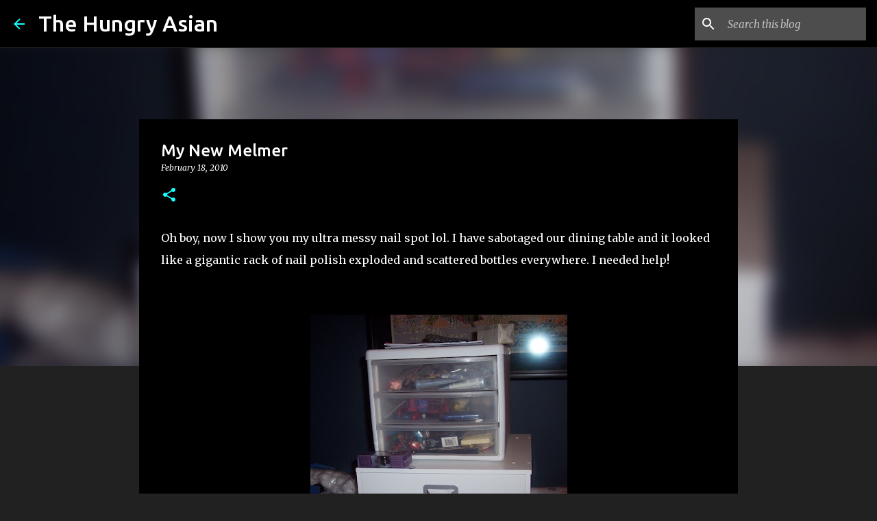

--- FILE ---
content_type: text/html; charset=UTF-8
request_url: https://www.thehungryasian.com/2010/02/my-new-melmer.html
body_size: 29762
content:
<!DOCTYPE html>
<html dir='ltr' lang='en'>
<head>
<meta content='width=device-width, initial-scale=1' name='viewport'/>
<title>My New Melmer</title>
<meta content='text/html; charset=UTF-8' http-equiv='Content-Type'/>
<!-- Chrome, Firefox OS and Opera -->
<meta content='#212121' name='theme-color'/>
<!-- Windows Phone -->
<meta content='#212121' name='msapplication-navbutton-color'/>
<meta content='blogger' name='generator'/>
<link href='https://www.thehungryasian.com/favicon.ico' rel='icon' type='image/x-icon'/>
<link href='https://www.thehungryasian.com/2010/02/my-new-melmer.html' rel='canonical'/>
<link rel="alternate" type="application/atom+xml" title="The Hungry Asian - Atom" href="https://www.thehungryasian.com/feeds/posts/default" />
<link rel="alternate" type="application/rss+xml" title="The Hungry Asian - RSS" href="https://www.thehungryasian.com/feeds/posts/default?alt=rss" />
<link rel="service.post" type="application/atom+xml" title="The Hungry Asian - Atom" href="https://www.blogger.com/feeds/89396831434844855/posts/default" />

<link rel="alternate" type="application/atom+xml" title="The Hungry Asian - Atom" href="https://www.thehungryasian.com/feeds/4341368069164536847/comments/default" />
<!--Can't find substitution for tag [blog.ieCssRetrofitLinks]-->
<link href='https://blogger.googleusercontent.com/img/b/R29vZ2xl/AVvXsEgY5B_hnioRI05vi4j4bT3G6EhVvSTm-J4rY2bUGaJJZYhfWARN0qaxVl0MmUnKiAboK8rN10DYZT7kMeQctddkC3hIHctPemLy2cn_a_nNMgK6Ol9kySesCCCPpzJLKwD0sAUSCpKDroam/s400/748.jpg' rel='image_src'/>
<meta content='https://www.thehungryasian.com/2010/02/my-new-melmer.html' property='og:url'/>
<meta content='My New Melmer' property='og:title'/>
<meta content='Oh boy, now I show you my ultra messy nail spot lol.  I have sabotaged our dining table and it looked like a gigantic rack of nail polish ex...' property='og:description'/>
<meta content='https://blogger.googleusercontent.com/img/b/R29vZ2xl/AVvXsEgY5B_hnioRI05vi4j4bT3G6EhVvSTm-J4rY2bUGaJJZYhfWARN0qaxVl0MmUnKiAboK8rN10DYZT7kMeQctddkC3hIHctPemLy2cn_a_nNMgK6Ol9kySesCCCPpzJLKwD0sAUSCpKDroam/w1200-h630-p-k-no-nu/748.jpg' property='og:image'/>
<style type='text/css'>@font-face{font-family:'Merriweather';font-style:italic;font-weight:300;font-stretch:100%;font-display:swap;src:url(//fonts.gstatic.com/s/merriweather/v33/u-4c0qyriQwlOrhSvowK_l5-eTxCVx0ZbwLvKH2Gk9hLmp0v5yA-xXPqCzLvF-adrHOg7iDTFw.woff2)format('woff2');unicode-range:U+0460-052F,U+1C80-1C8A,U+20B4,U+2DE0-2DFF,U+A640-A69F,U+FE2E-FE2F;}@font-face{font-family:'Merriweather';font-style:italic;font-weight:300;font-stretch:100%;font-display:swap;src:url(//fonts.gstatic.com/s/merriweather/v33/u-4c0qyriQwlOrhSvowK_l5-eTxCVx0ZbwLvKH2Gk9hLmp0v5yA-xXPqCzLvF--drHOg7iDTFw.woff2)format('woff2');unicode-range:U+0301,U+0400-045F,U+0490-0491,U+04B0-04B1,U+2116;}@font-face{font-family:'Merriweather';font-style:italic;font-weight:300;font-stretch:100%;font-display:swap;src:url(//fonts.gstatic.com/s/merriweather/v33/u-4c0qyriQwlOrhSvowK_l5-eTxCVx0ZbwLvKH2Gk9hLmp0v5yA-xXPqCzLvF-SdrHOg7iDTFw.woff2)format('woff2');unicode-range:U+0102-0103,U+0110-0111,U+0128-0129,U+0168-0169,U+01A0-01A1,U+01AF-01B0,U+0300-0301,U+0303-0304,U+0308-0309,U+0323,U+0329,U+1EA0-1EF9,U+20AB;}@font-face{font-family:'Merriweather';font-style:italic;font-weight:300;font-stretch:100%;font-display:swap;src:url(//fonts.gstatic.com/s/merriweather/v33/u-4c0qyriQwlOrhSvowK_l5-eTxCVx0ZbwLvKH2Gk9hLmp0v5yA-xXPqCzLvF-WdrHOg7iDTFw.woff2)format('woff2');unicode-range:U+0100-02BA,U+02BD-02C5,U+02C7-02CC,U+02CE-02D7,U+02DD-02FF,U+0304,U+0308,U+0329,U+1D00-1DBF,U+1E00-1E9F,U+1EF2-1EFF,U+2020,U+20A0-20AB,U+20AD-20C0,U+2113,U+2C60-2C7F,U+A720-A7FF;}@font-face{font-family:'Merriweather';font-style:italic;font-weight:300;font-stretch:100%;font-display:swap;src:url(//fonts.gstatic.com/s/merriweather/v33/u-4c0qyriQwlOrhSvowK_l5-eTxCVx0ZbwLvKH2Gk9hLmp0v5yA-xXPqCzLvF-udrHOg7iA.woff2)format('woff2');unicode-range:U+0000-00FF,U+0131,U+0152-0153,U+02BB-02BC,U+02C6,U+02DA,U+02DC,U+0304,U+0308,U+0329,U+2000-206F,U+20AC,U+2122,U+2191,U+2193,U+2212,U+2215,U+FEFF,U+FFFD;}@font-face{font-family:'Merriweather';font-style:italic;font-weight:400;font-stretch:100%;font-display:swap;src:url(//fonts.gstatic.com/s/merriweather/v33/u-4c0qyriQwlOrhSvowK_l5-eTxCVx0ZbwLvKH2Gk9hLmp0v5yA-xXPqCzLvF-adrHOg7iDTFw.woff2)format('woff2');unicode-range:U+0460-052F,U+1C80-1C8A,U+20B4,U+2DE0-2DFF,U+A640-A69F,U+FE2E-FE2F;}@font-face{font-family:'Merriweather';font-style:italic;font-weight:400;font-stretch:100%;font-display:swap;src:url(//fonts.gstatic.com/s/merriweather/v33/u-4c0qyriQwlOrhSvowK_l5-eTxCVx0ZbwLvKH2Gk9hLmp0v5yA-xXPqCzLvF--drHOg7iDTFw.woff2)format('woff2');unicode-range:U+0301,U+0400-045F,U+0490-0491,U+04B0-04B1,U+2116;}@font-face{font-family:'Merriweather';font-style:italic;font-weight:400;font-stretch:100%;font-display:swap;src:url(//fonts.gstatic.com/s/merriweather/v33/u-4c0qyriQwlOrhSvowK_l5-eTxCVx0ZbwLvKH2Gk9hLmp0v5yA-xXPqCzLvF-SdrHOg7iDTFw.woff2)format('woff2');unicode-range:U+0102-0103,U+0110-0111,U+0128-0129,U+0168-0169,U+01A0-01A1,U+01AF-01B0,U+0300-0301,U+0303-0304,U+0308-0309,U+0323,U+0329,U+1EA0-1EF9,U+20AB;}@font-face{font-family:'Merriweather';font-style:italic;font-weight:400;font-stretch:100%;font-display:swap;src:url(//fonts.gstatic.com/s/merriweather/v33/u-4c0qyriQwlOrhSvowK_l5-eTxCVx0ZbwLvKH2Gk9hLmp0v5yA-xXPqCzLvF-WdrHOg7iDTFw.woff2)format('woff2');unicode-range:U+0100-02BA,U+02BD-02C5,U+02C7-02CC,U+02CE-02D7,U+02DD-02FF,U+0304,U+0308,U+0329,U+1D00-1DBF,U+1E00-1E9F,U+1EF2-1EFF,U+2020,U+20A0-20AB,U+20AD-20C0,U+2113,U+2C60-2C7F,U+A720-A7FF;}@font-face{font-family:'Merriweather';font-style:italic;font-weight:400;font-stretch:100%;font-display:swap;src:url(//fonts.gstatic.com/s/merriweather/v33/u-4c0qyriQwlOrhSvowK_l5-eTxCVx0ZbwLvKH2Gk9hLmp0v5yA-xXPqCzLvF-udrHOg7iA.woff2)format('woff2');unicode-range:U+0000-00FF,U+0131,U+0152-0153,U+02BB-02BC,U+02C6,U+02DA,U+02DC,U+0304,U+0308,U+0329,U+2000-206F,U+20AC,U+2122,U+2191,U+2193,U+2212,U+2215,U+FEFF,U+FFFD;}@font-face{font-family:'Merriweather';font-style:normal;font-weight:400;font-stretch:100%;font-display:swap;src:url(//fonts.gstatic.com/s/merriweather/v33/u-4D0qyriQwlOrhSvowK_l5UcA6zuSYEqOzpPe3HOZJ5eX1WtLaQwmYiScCmDxhtNOKl8yDr3icaGV31CPDaYKfFQn0.woff2)format('woff2');unicode-range:U+0460-052F,U+1C80-1C8A,U+20B4,U+2DE0-2DFF,U+A640-A69F,U+FE2E-FE2F;}@font-face{font-family:'Merriweather';font-style:normal;font-weight:400;font-stretch:100%;font-display:swap;src:url(//fonts.gstatic.com/s/merriweather/v33/u-4D0qyriQwlOrhSvowK_l5UcA6zuSYEqOzpPe3HOZJ5eX1WtLaQwmYiScCmDxhtNOKl8yDr3icaEF31CPDaYKfFQn0.woff2)format('woff2');unicode-range:U+0301,U+0400-045F,U+0490-0491,U+04B0-04B1,U+2116;}@font-face{font-family:'Merriweather';font-style:normal;font-weight:400;font-stretch:100%;font-display:swap;src:url(//fonts.gstatic.com/s/merriweather/v33/u-4D0qyriQwlOrhSvowK_l5UcA6zuSYEqOzpPe3HOZJ5eX1WtLaQwmYiScCmDxhtNOKl8yDr3icaG131CPDaYKfFQn0.woff2)format('woff2');unicode-range:U+0102-0103,U+0110-0111,U+0128-0129,U+0168-0169,U+01A0-01A1,U+01AF-01B0,U+0300-0301,U+0303-0304,U+0308-0309,U+0323,U+0329,U+1EA0-1EF9,U+20AB;}@font-face{font-family:'Merriweather';font-style:normal;font-weight:400;font-stretch:100%;font-display:swap;src:url(//fonts.gstatic.com/s/merriweather/v33/u-4D0qyriQwlOrhSvowK_l5UcA6zuSYEqOzpPe3HOZJ5eX1WtLaQwmYiScCmDxhtNOKl8yDr3icaGl31CPDaYKfFQn0.woff2)format('woff2');unicode-range:U+0100-02BA,U+02BD-02C5,U+02C7-02CC,U+02CE-02D7,U+02DD-02FF,U+0304,U+0308,U+0329,U+1D00-1DBF,U+1E00-1E9F,U+1EF2-1EFF,U+2020,U+20A0-20AB,U+20AD-20C0,U+2113,U+2C60-2C7F,U+A720-A7FF;}@font-face{font-family:'Merriweather';font-style:normal;font-weight:400;font-stretch:100%;font-display:swap;src:url(//fonts.gstatic.com/s/merriweather/v33/u-4D0qyriQwlOrhSvowK_l5UcA6zuSYEqOzpPe3HOZJ5eX1WtLaQwmYiScCmDxhtNOKl8yDr3icaFF31CPDaYKfF.woff2)format('woff2');unicode-range:U+0000-00FF,U+0131,U+0152-0153,U+02BB-02BC,U+02C6,U+02DA,U+02DC,U+0304,U+0308,U+0329,U+2000-206F,U+20AC,U+2122,U+2191,U+2193,U+2212,U+2215,U+FEFF,U+FFFD;}@font-face{font-family:'Ubuntu';font-style:normal;font-weight:400;font-display:swap;src:url(//fonts.gstatic.com/s/ubuntu/v21/4iCs6KVjbNBYlgoKcg72nU6AF7xm.woff2)format('woff2');unicode-range:U+0460-052F,U+1C80-1C8A,U+20B4,U+2DE0-2DFF,U+A640-A69F,U+FE2E-FE2F;}@font-face{font-family:'Ubuntu';font-style:normal;font-weight:400;font-display:swap;src:url(//fonts.gstatic.com/s/ubuntu/v21/4iCs6KVjbNBYlgoKew72nU6AF7xm.woff2)format('woff2');unicode-range:U+0301,U+0400-045F,U+0490-0491,U+04B0-04B1,U+2116;}@font-face{font-family:'Ubuntu';font-style:normal;font-weight:400;font-display:swap;src:url(//fonts.gstatic.com/s/ubuntu/v21/4iCs6KVjbNBYlgoKcw72nU6AF7xm.woff2)format('woff2');unicode-range:U+1F00-1FFF;}@font-face{font-family:'Ubuntu';font-style:normal;font-weight:400;font-display:swap;src:url(//fonts.gstatic.com/s/ubuntu/v21/4iCs6KVjbNBYlgoKfA72nU6AF7xm.woff2)format('woff2');unicode-range:U+0370-0377,U+037A-037F,U+0384-038A,U+038C,U+038E-03A1,U+03A3-03FF;}@font-face{font-family:'Ubuntu';font-style:normal;font-weight:400;font-display:swap;src:url(//fonts.gstatic.com/s/ubuntu/v21/4iCs6KVjbNBYlgoKcQ72nU6AF7xm.woff2)format('woff2');unicode-range:U+0100-02BA,U+02BD-02C5,U+02C7-02CC,U+02CE-02D7,U+02DD-02FF,U+0304,U+0308,U+0329,U+1D00-1DBF,U+1E00-1E9F,U+1EF2-1EFF,U+2020,U+20A0-20AB,U+20AD-20C0,U+2113,U+2C60-2C7F,U+A720-A7FF;}@font-face{font-family:'Ubuntu';font-style:normal;font-weight:400;font-display:swap;src:url(//fonts.gstatic.com/s/ubuntu/v21/4iCs6KVjbNBYlgoKfw72nU6AFw.woff2)format('woff2');unicode-range:U+0000-00FF,U+0131,U+0152-0153,U+02BB-02BC,U+02C6,U+02DA,U+02DC,U+0304,U+0308,U+0329,U+2000-206F,U+20AC,U+2122,U+2191,U+2193,U+2212,U+2215,U+FEFF,U+FFFD;}@font-face{font-family:'Ubuntu';font-style:normal;font-weight:500;font-display:swap;src:url(//fonts.gstatic.com/s/ubuntu/v21/4iCv6KVjbNBYlgoCjC3jvWyNPYZvg7UI.woff2)format('woff2');unicode-range:U+0460-052F,U+1C80-1C8A,U+20B4,U+2DE0-2DFF,U+A640-A69F,U+FE2E-FE2F;}@font-face{font-family:'Ubuntu';font-style:normal;font-weight:500;font-display:swap;src:url(//fonts.gstatic.com/s/ubuntu/v21/4iCv6KVjbNBYlgoCjC3jtGyNPYZvg7UI.woff2)format('woff2');unicode-range:U+0301,U+0400-045F,U+0490-0491,U+04B0-04B1,U+2116;}@font-face{font-family:'Ubuntu';font-style:normal;font-weight:500;font-display:swap;src:url(//fonts.gstatic.com/s/ubuntu/v21/4iCv6KVjbNBYlgoCjC3jvGyNPYZvg7UI.woff2)format('woff2');unicode-range:U+1F00-1FFF;}@font-face{font-family:'Ubuntu';font-style:normal;font-weight:500;font-display:swap;src:url(//fonts.gstatic.com/s/ubuntu/v21/4iCv6KVjbNBYlgoCjC3js2yNPYZvg7UI.woff2)format('woff2');unicode-range:U+0370-0377,U+037A-037F,U+0384-038A,U+038C,U+038E-03A1,U+03A3-03FF;}@font-face{font-family:'Ubuntu';font-style:normal;font-weight:500;font-display:swap;src:url(//fonts.gstatic.com/s/ubuntu/v21/4iCv6KVjbNBYlgoCjC3jvmyNPYZvg7UI.woff2)format('woff2');unicode-range:U+0100-02BA,U+02BD-02C5,U+02C7-02CC,U+02CE-02D7,U+02DD-02FF,U+0304,U+0308,U+0329,U+1D00-1DBF,U+1E00-1E9F,U+1EF2-1EFF,U+2020,U+20A0-20AB,U+20AD-20C0,U+2113,U+2C60-2C7F,U+A720-A7FF;}@font-face{font-family:'Ubuntu';font-style:normal;font-weight:500;font-display:swap;src:url(//fonts.gstatic.com/s/ubuntu/v21/4iCv6KVjbNBYlgoCjC3jsGyNPYZvgw.woff2)format('woff2');unicode-range:U+0000-00FF,U+0131,U+0152-0153,U+02BB-02BC,U+02C6,U+02DA,U+02DC,U+0304,U+0308,U+0329,U+2000-206F,U+20AC,U+2122,U+2191,U+2193,U+2212,U+2215,U+FEFF,U+FFFD;}@font-face{font-family:'Ubuntu';font-style:normal;font-weight:700;font-display:swap;src:url(//fonts.gstatic.com/s/ubuntu/v21/4iCv6KVjbNBYlgoCxCvjvWyNPYZvg7UI.woff2)format('woff2');unicode-range:U+0460-052F,U+1C80-1C8A,U+20B4,U+2DE0-2DFF,U+A640-A69F,U+FE2E-FE2F;}@font-face{font-family:'Ubuntu';font-style:normal;font-weight:700;font-display:swap;src:url(//fonts.gstatic.com/s/ubuntu/v21/4iCv6KVjbNBYlgoCxCvjtGyNPYZvg7UI.woff2)format('woff2');unicode-range:U+0301,U+0400-045F,U+0490-0491,U+04B0-04B1,U+2116;}@font-face{font-family:'Ubuntu';font-style:normal;font-weight:700;font-display:swap;src:url(//fonts.gstatic.com/s/ubuntu/v21/4iCv6KVjbNBYlgoCxCvjvGyNPYZvg7UI.woff2)format('woff2');unicode-range:U+1F00-1FFF;}@font-face{font-family:'Ubuntu';font-style:normal;font-weight:700;font-display:swap;src:url(//fonts.gstatic.com/s/ubuntu/v21/4iCv6KVjbNBYlgoCxCvjs2yNPYZvg7UI.woff2)format('woff2');unicode-range:U+0370-0377,U+037A-037F,U+0384-038A,U+038C,U+038E-03A1,U+03A3-03FF;}@font-face{font-family:'Ubuntu';font-style:normal;font-weight:700;font-display:swap;src:url(//fonts.gstatic.com/s/ubuntu/v21/4iCv6KVjbNBYlgoCxCvjvmyNPYZvg7UI.woff2)format('woff2');unicode-range:U+0100-02BA,U+02BD-02C5,U+02C7-02CC,U+02CE-02D7,U+02DD-02FF,U+0304,U+0308,U+0329,U+1D00-1DBF,U+1E00-1E9F,U+1EF2-1EFF,U+2020,U+20A0-20AB,U+20AD-20C0,U+2113,U+2C60-2C7F,U+A720-A7FF;}@font-face{font-family:'Ubuntu';font-style:normal;font-weight:700;font-display:swap;src:url(//fonts.gstatic.com/s/ubuntu/v21/4iCv6KVjbNBYlgoCxCvjsGyNPYZvgw.woff2)format('woff2');unicode-range:U+0000-00FF,U+0131,U+0152-0153,U+02BB-02BC,U+02C6,U+02DA,U+02DC,U+0304,U+0308,U+0329,U+2000-206F,U+20AC,U+2122,U+2191,U+2193,U+2212,U+2215,U+FEFF,U+FFFD;}</style>
<style id='page-skin-1' type='text/css'><!--
/*! normalize.css v8.0.0 | MIT License | github.com/necolas/normalize.css */html{line-height:1.15;-webkit-text-size-adjust:100%}body{margin:0}h1{font-size:2em;margin:.67em 0}hr{box-sizing:content-box;height:0;overflow:visible}pre{font-family:monospace,monospace;font-size:1em}a{background-color:transparent}abbr[title]{border-bottom:none;text-decoration:underline;text-decoration:underline dotted}b,strong{font-weight:bolder}code,kbd,samp{font-family:monospace,monospace;font-size:1em}small{font-size:80%}sub,sup{font-size:75%;line-height:0;position:relative;vertical-align:baseline}sub{bottom:-0.25em}sup{top:-0.5em}img{border-style:none}button,input,optgroup,select,textarea{font-family:inherit;font-size:100%;line-height:1.15;margin:0}button,input{overflow:visible}button,select{text-transform:none}button,[type="button"],[type="reset"],[type="submit"]{-webkit-appearance:button}button::-moz-focus-inner,[type="button"]::-moz-focus-inner,[type="reset"]::-moz-focus-inner,[type="submit"]::-moz-focus-inner{border-style:none;padding:0}button:-moz-focusring,[type="button"]:-moz-focusring,[type="reset"]:-moz-focusring,[type="submit"]:-moz-focusring{outline:1px dotted ButtonText}fieldset{padding:.35em .75em .625em}legend{box-sizing:border-box;color:inherit;display:table;max-width:100%;padding:0;white-space:normal}progress{vertical-align:baseline}textarea{overflow:auto}[type="checkbox"],[type="radio"]{box-sizing:border-box;padding:0}[type="number"]::-webkit-inner-spin-button,[type="number"]::-webkit-outer-spin-button{height:auto}[type="search"]{-webkit-appearance:textfield;outline-offset:-2px}[type="search"]::-webkit-search-decoration{-webkit-appearance:none}::-webkit-file-upload-button{-webkit-appearance:button;font:inherit}details{display:block}summary{display:list-item}template{display:none}[hidden]{display:none}
/*!************************************************
* Blogger Template Style
* Name: Emporio
**************************************************/
body{
word-wrap:break-word;
overflow-wrap:break-word;
word-break:break-word
}
.hidden{
display:none
}
.invisible{
visibility:hidden
}
.container:after,.float-container:after{
clear:both;
content:"";
display:table
}
.clearboth{
clear:both
}
#comments .comment .comment-actions,.subscribe-popup .FollowByEmail .follow-by-email-submit{
background:transparent;
border:0;
box-shadow:none;
color:#18ffff;
cursor:pointer;
font-size:14px;
font-weight:700;
outline:none;
text-decoration:none;
text-transform:uppercase;
width:auto
}
.dim-overlay{
height:100vh;
left:0;
position:fixed;
top:0;
width:100%
}
#sharing-dim-overlay{
background-color:transparent
}
input::-ms-clear{
display:none
}
.blogger-logo,.svg-icon-24.blogger-logo{
fill:#ff9800;
opacity:1
}
.skip-navigation{
background-color:#fff;
box-sizing:border-box;
color:#000;
display:block;
height:0;
left:0;
line-height:50px;
overflow:hidden;
padding-top:0;
position:fixed;
text-align:center;
top:0;
-webkit-transition:box-shadow .3s,height .3s,padding-top .3s;
transition:box-shadow .3s,height .3s,padding-top .3s;
width:100%;
z-index:900
}
.skip-navigation:focus{
box-shadow:0 4px 5px 0 rgba(0,0,0,.14),0 1px 10px 0 rgba(0,0,0,.12),0 2px 4px -1px rgba(0,0,0,.2);
height:50px
}
#main{
outline:none
}
.main-heading{
clip:rect(1px,1px,1px,1px);
border:0;
height:1px;
overflow:hidden;
padding:0;
position:absolute;
width:1px
}
.Attribution{
margin-top:1em;
text-align:center
}
.Attribution .blogger img,.Attribution .blogger svg{
vertical-align:bottom
}
.Attribution .blogger img{
margin-right:.5em
}
.Attribution div{
line-height:24px;
margin-top:.5em
}
.Attribution .copyright,.Attribution .image-attribution{
font-size:.7em;
margin-top:1.5em
}
.bg-photo{
background-attachment:scroll!important
}
body .CSS_LIGHTBOX{
z-index:900
}
.extendable .show-less,.extendable .show-more{
border-color:#18ffff;
color:#18ffff;
margin-top:8px
}
.extendable .show-less.hidden,.extendable .show-more.hidden,.inline-ad{
display:none
}
.inline-ad{
max-width:100%;
overflow:hidden
}
.adsbygoogle{
display:block
}
#cookieChoiceInfo{
bottom:0;
top:auto
}
iframe.b-hbp-video{
border:0
}
.post-body iframe{
max-width:100%
}
.post-body a[imageanchor="1"]{
display:inline-block
}
.byline{
margin-right:1em
}
.byline:last-child{
margin-right:0
}
.link-copied-dialog{
max-width:520px;
outline:0
}
.link-copied-dialog .modal-dialog-buttons{
margin-top:8px
}
.link-copied-dialog .goog-buttonset-default{
background:transparent;
border:0
}
.link-copied-dialog .goog-buttonset-default:focus{
outline:0
}
.paging-control-container{
margin-bottom:16px
}
.paging-control-container .paging-control{
display:inline-block
}
.paging-control-container .comment-range-text:after,.paging-control-container .paging-control{
color:#18ffff
}
.paging-control-container .comment-range-text,.paging-control-container .paging-control{
margin-right:8px
}
.paging-control-container .comment-range-text:after,.paging-control-container .paging-control:after{
padding-left:8px;
content:"\b7";
cursor:default;
pointer-events:none
}
.paging-control-container .comment-range-text:last-child:after,.paging-control-container .paging-control:last-child:after{
content:none
}
.byline.reactions iframe{
height:20px
}
.b-notification{
background-color:#fff;
border-bottom:1px solid #000;
box-sizing:border-box;
color:#000;
padding:16px 32px;
text-align:center
}
.b-notification.visible{
-webkit-transition:margin-top .3s cubic-bezier(.4,0,.2,1);
transition:margin-top .3s cubic-bezier(.4,0,.2,1)
}
.b-notification.invisible{
position:absolute
}
.b-notification-close{
position:absolute;
right:8px;
top:8px
}
.no-posts-message{
line-height:40px;
text-align:center
}
@media screen and (max-width:745px){
body.item-view .post-body a[imageanchor="1"][style*="float: left;"],body.item-view .post-body a[imageanchor="1"][style*="float: right;"]{
clear:none!important;
float:none!important
}
body.item-view .post-body a[imageanchor="1"] img{
display:block;
height:auto;
margin:0 auto
}
body.item-view .post-body>.separator:first-child>a[imageanchor="1"]:first-child{
margin-top:20px
}
.post-body a[imageanchor]{
display:block
}
body.item-view .post-body a[imageanchor="1"]{
margin-left:0!important;
margin-right:0!important
}
body.item-view .post-body a[imageanchor="1"]+a[imageanchor="1"]{
margin-top:16px
}
}
.item-control{
display:none
}
#comments{
border-top:1px dashed rgba(0,0,0,.54);
margin-top:20px;
padding:20px
}
#comments .comment-thread ol{
padding-left:0;
margin:0;
padding-left:0
}
#comments .comment .comment-replybox-single,#comments .comment-thread .comment-replies{
margin-left:60px
}
#comments .comment-thread .thread-count{
display:none
}
#comments .comment{
list-style-type:none;
padding:0 0 30px;
position:relative
}
#comments .comment .comment{
padding-bottom:8px
}
.comment .avatar-image-container{
position:absolute
}
.comment .avatar-image-container img{
border-radius:50%
}
.avatar-image-container svg,.comment .avatar-image-container .avatar-icon{
fill:#18ffff;
border:1px solid #18ffff;
border-radius:50%;
box-sizing:border-box;
height:35px;
margin:0;
padding:7px;
width:35px
}
.comment .comment-block{
margin-left:60px;
margin-top:10px;
padding-bottom:0
}
#comments .comment-author-header-wrapper{
margin-left:40px
}
#comments .comment .thread-expanded .comment-block{
padding-bottom:20px
}
#comments .comment .comment-header .user,#comments .comment .comment-header .user a{
color:#ffffff;
font-style:normal;
font-weight:700
}
#comments .comment .comment-actions{
bottom:0;
margin-bottom:15px;
position:absolute
}
#comments .comment .comment-actions>*{
margin-right:8px
}
#comments .comment .comment-header .datetime{
margin-left:8px;
bottom:0;
display:inline-block;
font-size:13px;
font-style:italic
}
#comments .comment .comment-footer .comment-timestamp a,#comments .comment .comment-header .datetime,#comments .comment .comment-header .datetime a{
color:rgba(255,255,255,.54)
}
#comments .comment .comment-content,.comment .comment-body{
margin-top:12px;
word-break:break-word
}
.comment-body{
margin-bottom:12px
}
#comments.embed[data-num-comments="0"]{
border:0;
margin-top:0;
padding-top:0
}
#comment-editor-src,#comments.embed[data-num-comments="0"] #comment-post-message,#comments.embed[data-num-comments="0"] div.comment-form>p,#comments.embed[data-num-comments="0"] p.comment-footer{
display:none
}
.comments .comments-content .loadmore.loaded{
max-height:0;
opacity:0;
overflow:hidden
}
.extendable .remaining-items{
height:0;
overflow:hidden;
-webkit-transition:height .3s cubic-bezier(.4,0,.2,1);
transition:height .3s cubic-bezier(.4,0,.2,1)
}
.extendable .remaining-items.expanded{
height:auto
}
.svg-icon-24,.svg-icon-24-button{
cursor:pointer;
height:24px;
min-width:24px;
width:24px
}
.touch-icon{
margin:-12px;
padding:12px
}
.touch-icon:active,.touch-icon:focus{
background-color:hsla(0,0%,60%,.4);
border-radius:50%
}
svg:not(:root).touch-icon{
overflow:visible
}
html[dir=rtl] .rtl-reversible-icon{
-webkit-transform:scaleX(-1);
transform:scaleX(-1)
}
.svg-icon-24-button,.touch-icon-button{
background:transparent;
border:0;
margin:0;
outline:none;
padding:0
}
.touch-icon-button .touch-icon:active,.touch-icon-button .touch-icon:focus{
background-color:transparent
}
.touch-icon-button:active .touch-icon,.touch-icon-button:focus .touch-icon{
background-color:hsla(0,0%,60%,.4);
border-radius:50%
}
.Profile .default-avatar-wrapper .avatar-icon{
fill:#18ffff;
border:1px solid #18ffff;
border-radius:50%;
box-sizing:border-box;
margin:0
}
.Profile .individual .default-avatar-wrapper .avatar-icon{
padding:25px
}
.Profile .individual .avatar-icon,.Profile .individual .profile-img{
height:90px;
width:90px
}
.Profile .team .default-avatar-wrapper .avatar-icon{
padding:8px
}
.Profile .team .avatar-icon,.Profile .team .default-avatar-wrapper,.Profile .team .profile-img{
height:40px;
width:40px
}
.snippet-container{
margin:0;
overflow:hidden;
position:relative
}
.snippet-fade{
right:0;
bottom:0;
box-sizing:border-box;
position:absolute;
width:96px
}
.snippet-fade:after{
content:"\2026";
float:right
}
.centered-top-container.sticky{
left:0;
position:fixed;
right:0;
top:0;
-webkit-transition-duration:.2s;
transition-duration:.2s;
-webkit-transition-property:opacity,-webkit-transform;
transition-property:opacity,-webkit-transform;
transition-property:transform,opacity;
transition-property:transform,opacity,-webkit-transform;
-webkit-transition-timing-function:cubic-bezier(.4,0,.2,1);
transition-timing-function:cubic-bezier(.4,0,.2,1);
width:auto;
z-index:8
}
.centered-top-placeholder{
display:none
}
.collapsed-header .centered-top-placeholder{
display:block
}
.centered-top-container .Header .replaced h1,.centered-top-placeholder .Header .replaced h1{
display:none
}
.centered-top-container.sticky .Header .replaced h1{
display:block
}
.centered-top-container.sticky .Header .header-widget{
background:none
}
.centered-top-container.sticky .Header .header-image-wrapper{
display:none
}
.centered-top-container img,.centered-top-placeholder img{
max-width:100%
}
.collapsible{
-webkit-transition:height .3s cubic-bezier(.4,0,.2,1);
transition:height .3s cubic-bezier(.4,0,.2,1)
}
.collapsible,.collapsible>summary{
display:block;
overflow:hidden
}
.collapsible>:not(summary){
display:none
}
.collapsible[open]>:not(summary){
display:block
}
.collapsible:focus,.collapsible>summary:focus{
outline:none
}
.collapsible>summary{
cursor:pointer;
display:block;
padding:0
}
.collapsible:focus>summary,.collapsible>summary:focus{
background-color:transparent
}
.collapsible>summary::-webkit-details-marker{
display:none
}
.collapsible-title{
-webkit-box-align:center;
align-items:center;
display:-webkit-box;
display:flex
}
.collapsible-title .title{
-webkit-box-flex:1;
-webkit-box-ordinal-group:1;
flex:1 1 auto;
order:0;
overflow:hidden;
text-overflow:ellipsis;
white-space:nowrap
}
.collapsible-title .chevron-down,.collapsible[open] .collapsible-title .chevron-up{
display:block
}
.collapsible-title .chevron-up,.collapsible[open] .collapsible-title .chevron-down{
display:none
}
.flat-button{
border-radius:2px;
font-weight:700;
margin:-8px;
padding:8px;
text-transform:uppercase
}
.flat-button,.flat-icon-button{
cursor:pointer;
display:inline-block
}
.flat-icon-button{
background:transparent;
border:0;
box-sizing:content-box;
line-height:0;
margin:-12px;
outline:none;
padding:12px
}
.flat-icon-button,.flat-icon-button .splash-wrapper{
border-radius:50%
}
.flat-icon-button .splash.animate{
-webkit-animation-duration:.3s;
animation-duration:.3s
}
body#layout .bg-photo,body#layout .bg-photo-overlay{
display:none
}
body#layout .centered{
max-width:954px
}
body#layout .navigation{
display:none
}
body#layout .sidebar-container{
display:inline-block;
width:40%
}
body#layout .hamburger-menu,body#layout .search{
display:none
}
.overflowable-container{
max-height:44px;
overflow:hidden;
position:relative
}
.overflow-button{
cursor:pointer
}
#overflowable-dim-overlay{
background:transparent
}
.overflow-popup{
background-color:#000000;
box-shadow:0 2px 2px 0 rgba(0,0,0,.14),0 3px 1px -2px rgba(0,0,0,.2),0 1px 5px 0 rgba(0,0,0,.12);
left:0;
max-width:calc(100% - 32px);
position:absolute;
top:0;
visibility:hidden;
z-index:101
}
.overflow-popup ul{
list-style:none
}
.overflow-popup .tabs li,.overflow-popup li{
display:block;
height:auto
}
.overflow-popup .tabs li{
padding-left:0;
padding-right:0
}
.overflow-button.hidden,.overflow-popup .tabs li.hidden,.overflow-popup li.hidden,.widget.Sharing .sharing-button{
display:none
}
.widget.Sharing .sharing-buttons li{
padding:0
}
.widget.Sharing .sharing-buttons li span{
display:none
}
.post-share-buttons{
position:relative
}
.sharing-open.touch-icon-button:active .touch-icon,.sharing-open.touch-icon-button:focus .touch-icon{
background-color:transparent
}
.share-buttons{
background-color:#000000;
border-radius:2px;
box-shadow:0 2px 2px 0 rgba(0,0,0,.14),0 3px 1px -2px rgba(0,0,0,.2),0 1px 5px 0 rgba(0,0,0,.12);
color:#ffffff;
list-style:none;
margin:0;
min-width:200px;
padding:8px 0;
position:absolute;
top:-11px;
z-index:101
}
.share-buttons.hidden{
display:none
}
.sharing-button{
background:transparent;
border:0;
cursor:pointer;
margin:0;
outline:none;
padding:0
}
.share-buttons li{
height:48px;
margin:0
}
.share-buttons li:last-child{
margin-bottom:0
}
.share-buttons li .sharing-platform-button{
box-sizing:border-box;
cursor:pointer;
display:block;
height:100%;
margin-bottom:0;
padding:0 16px;
position:relative;
width:100%
}
.share-buttons li .sharing-platform-button:focus,.share-buttons li .sharing-platform-button:hover{
background-color:hsla(0,0%,50%,.1);
outline:none
}
.share-buttons li svg[class*=" sharing-"],.share-buttons li svg[class^=sharing-]{
position:absolute;
top:10px
}
.share-buttons li span.sharing-platform-button{
position:relative;
top:0
}
.share-buttons li .platform-sharing-text{
margin-left:56px;
display:block;
font-size:16px;
line-height:48px;
white-space:nowrap
}
.sidebar-container{
-webkit-overflow-scrolling:touch;
background-color:#212121;
max-width:280px;
overflow-y:auto;
-webkit-transition-duration:.3s;
transition-duration:.3s;
-webkit-transition-property:-webkit-transform;
transition-property:-webkit-transform;
transition-property:transform;
transition-property:transform,-webkit-transform;
-webkit-transition-timing-function:cubic-bezier(0,0,.2,1);
transition-timing-function:cubic-bezier(0,0,.2,1);
width:280px;
z-index:101
}
.sidebar-container .navigation{
line-height:0;
padding:16px
}
.sidebar-container .sidebar-back{
cursor:pointer
}
.sidebar-container .widget{
background:none;
margin:0 16px;
padding:16px 0
}
.sidebar-container .widget .title{
color:#ffffff;
margin:0
}
.sidebar-container .widget ul{
list-style:none;
margin:0;
padding:0
}
.sidebar-container .widget ul ul{
margin-left:1em
}
.sidebar-container .widget li{
font-size:16px;
line-height:normal
}
.sidebar-container .widget+.widget{
border-top:1px solid rgba(255, 255, 255, 0.12)
}
.BlogArchive li{
margin:16px 0
}
.BlogArchive li:last-child{
margin-bottom:0
}
.Label li a{
display:inline-block
}
.BlogArchive .post-count,.Label .label-count{
margin-left:.25em;
float:right
}
.BlogArchive .post-count:before,.Label .label-count:before{
content:"("
}
.BlogArchive .post-count:after,.Label .label-count:after{
content:")"
}
.widget.Translate .skiptranslate>div{
display:block!important
}
.widget.Profile .profile-link{
display:-webkit-box;
display:flex
}
.widget.Profile .team-member .default-avatar-wrapper,.widget.Profile .team-member .profile-img{
-webkit-box-flex:0;
margin-right:1em;
flex:0 0 auto
}
.widget.Profile .individual .profile-link{
-webkit-box-orient:vertical;
-webkit-box-direction:normal;
flex-direction:column
}
.widget.Profile .team .profile-link .profile-name{
-webkit-box-flex:1;
align-self:center;
display:block;
flex:1 1 auto
}
.dim-overlay{
background-color:rgba(0,0,0,.54)
}
body.sidebar-visible{
overflow-y:hidden
}
@media screen and (max-width:680px){
.sidebar-container{
bottom:0;
left:auto;
position:fixed;
right:0;
top:0
}
.sidebar-container.sidebar-invisible{
-webkit-transform:translateX(100%);
transform:translateX(100%);
-webkit-transition-timing-function:cubic-bezier(.4,0,.6,1);
transition-timing-function:cubic-bezier(.4,0,.6,1)
}
}
.dialog{
background:#000000;
box-shadow:0 2px 2px 0 rgba(0,0,0,.14),0 3px 1px -2px rgba(0,0,0,.2),0 1px 5px 0 rgba(0,0,0,.12);
box-sizing:border-box;
color:#ffffff;
padding:30px;
position:fixed;
text-align:center;
width:calc(100% - 24px);
z-index:101
}
.dialog input[type=email],.dialog input[type=text]{
background-color:transparent;
border:0;
border-bottom:1px solid rgba(255,255,255,.12);
color:#ffffff;
display:block;
font-family:Ubuntu, sans-serif;
font-size:16px;
line-height:24px;
margin:auto;
outline:none;
padding-bottom:7px;
text-align:center;
width:100%
}
.dialog input[type=email]::-webkit-input-placeholder,.dialog input[type=text]::-webkit-input-placeholder{
color:rgba(255,255,255,.5)
}
.dialog input[type=email]::-moz-placeholder,.dialog input[type=text]::-moz-placeholder{
color:rgba(255,255,255,.5)
}
.dialog input[type=email]:-ms-input-placeholder,.dialog input[type=text]:-ms-input-placeholder{
color:rgba(255,255,255,.5)
}
.dialog input[type=email]::-ms-input-placeholder,.dialog input[type=text]::-ms-input-placeholder{
color:rgba(255,255,255,.5)
}
.dialog input[type=email]::placeholder,.dialog input[type=text]::placeholder{
color:rgba(255,255,255,.5)
}
.dialog input[type=email]:focus,.dialog input[type=text]:focus{
border-bottom:2px solid #18ffff;
padding-bottom:6px
}
.dialog input.no-cursor{
color:transparent;
text-shadow:0 0 0 #ffffff
}
.dialog input.no-cursor:focus{
outline:none
}
.dialog input[type=submit]{
font-family:Ubuntu, sans-serif
}
.dialog .goog-buttonset-default{
color:#18ffff
}
.loading-spinner-large{
-webkit-animation:mspin-rotate 1568.63ms linear infinite;
animation:mspin-rotate 1568.63ms linear infinite;
height:48px;
overflow:hidden;
position:absolute;
width:48px;
z-index:200
}
.loading-spinner-large>div{
-webkit-animation:mspin-revrot 5332ms steps(4) infinite;
animation:mspin-revrot 5332ms steps(4) infinite
}
.loading-spinner-large>div>div{
-webkit-animation:mspin-singlecolor-large-film 1333ms steps(81) infinite;
animation:mspin-singlecolor-large-film 1333ms steps(81) infinite;
background-size:100%;
height:48px;
width:3888px
}
.mspin-black-large>div>div,.mspin-grey_54-large>div>div{
background-image:url(https://www.blogblog.com/indie/mspin_black_large.svg)
}
.mspin-white-large>div>div{
background-image:url(https://www.blogblog.com/indie/mspin_white_large.svg)
}
.mspin-grey_54-large{
opacity:.54
}
@-webkit-keyframes mspin-singlecolor-large-film{
0%{
-webkit-transform:translateX(0);
transform:translateX(0)
}
to{
-webkit-transform:translateX(-3888px);
transform:translateX(-3888px)
}
}
@keyframes mspin-singlecolor-large-film{
0%{
-webkit-transform:translateX(0);
transform:translateX(0)
}
to{
-webkit-transform:translateX(-3888px);
transform:translateX(-3888px)
}
}
@-webkit-keyframes mspin-rotate{
0%{
-webkit-transform:rotate(0deg);
transform:rotate(0deg)
}
to{
-webkit-transform:rotate(1turn);
transform:rotate(1turn)
}
}
@keyframes mspin-rotate{
0%{
-webkit-transform:rotate(0deg);
transform:rotate(0deg)
}
to{
-webkit-transform:rotate(1turn);
transform:rotate(1turn)
}
}
@-webkit-keyframes mspin-revrot{
0%{
-webkit-transform:rotate(0deg);
transform:rotate(0deg)
}
to{
-webkit-transform:rotate(-1turn);
transform:rotate(-1turn)
}
}
@keyframes mspin-revrot{
0%{
-webkit-transform:rotate(0deg);
transform:rotate(0deg)
}
to{
-webkit-transform:rotate(-1turn);
transform:rotate(-1turn)
}
}
.subscribe-popup{
max-width:364px
}
.subscribe-popup h3{
color:#ffffff;
font-size:1.8em;
margin-top:0
}
.subscribe-popup .FollowByEmail h3{
display:none
}
.subscribe-popup .FollowByEmail .follow-by-email-submit{
color:#18ffff;
display:inline-block;
margin:24px auto 0;
white-space:normal;
width:auto
}
.subscribe-popup .FollowByEmail .follow-by-email-submit:disabled{
cursor:default;
opacity:.3
}
@media (max-width:800px){
.blog-name div.widget.Subscribe{
margin-bottom:16px
}
body.item-view .blog-name div.widget.Subscribe{
margin:8px auto 16px;
width:100%
}
}
.sidebar-container .svg-icon-24{
fill:#18ffff
}
.centered-top .svg-icon-24{
fill:#18ffff
}
.centered-bottom .svg-icon-24.touch-icon,.centered-bottom a .svg-icon-24,.centered-bottom button .svg-icon-24{
fill:#18ffff
}
.post-wrapper .svg-icon-24.touch-icon,.post-wrapper a .svg-icon-24,.post-wrapper button .svg-icon-24{
fill:#18ffff
}
.centered-bottom .share-buttons .svg-icon-24,.share-buttons .svg-icon-24{
fill:#18ffff
}
.svg-icon-24.hamburger-menu{
fill:#18ffff
}
body#layout .page_body{
padding:0;
position:relative;
top:0
}
body#layout .page{
display:inline-block;
left:inherit;
position:relative;
vertical-align:top;
width:540px
}
body{
background:#f7f7f7 none repeat scroll top left;
background-color:#212121;
background-size:cover;
font:400 16px Ubuntu, sans-serif;
margin:0;
min-height:100vh
}
body,h3,h3.title{
color:#ffffff
}
.post-wrapper .post-title,.post-wrapper .post-title a,.post-wrapper .post-title a:hover,.post-wrapper .post-title a:visited{
color:#ffffff
}
a{
color:#18ffff;
text-decoration:none
}
a:visited{
color:#18ffff
}
a:hover{
color:#18ffff
}
blockquote{
color:#eeeeee;
font:400 16px Ubuntu, sans-serif;
font-size:x-large;
font-style:italic;
font-weight:300;
text-align:center
}
.dim-overlay{
z-index:100
}
.page{
-webkit-box-orient:vertical;
-webkit-box-direction:normal;
box-sizing:border-box;
display:-webkit-box;
display:flex;
flex-direction:column;
min-height:100vh;
padding-bottom:1em
}
.page>*{
-webkit-box-flex:0;
flex:0 0 auto
}
.page>#footer{
margin-top:auto
}
.bg-photo-container{
overflow:hidden
}
.bg-photo-container,.bg-photo-container .bg-photo{
height:464px;
width:100%
}
.bg-photo-container .bg-photo{
background-position:50%;
background-size:cover;
z-index:-1
}
.centered{
margin:0 auto;
position:relative;
width:1482px
}
.centered .main,.centered .main-container{
float:left
}
.centered .main{
padding-bottom:1em
}
.centered .centered-bottom:after{
clear:both;
content:"";
display:table
}
@media (min-width:1626px){
.page_body.has-vertical-ads .centered{
width:1625px
}
}
@media (min-width:1225px) and (max-width:1482px){
.centered{
width:1081px
}
}
@media (min-width:1225px) and (max-width:1625px){
.page_body.has-vertical-ads .centered{
width:1224px
}
}
@media (max-width:1224px){
.centered{
width:680px
}
}
@media (max-width:680px){
.centered{
max-width:600px;
width:100%
}
}
.feed-view .post-wrapper.hero,.main,.main-container,.post-filter-message,.top-nav .section{
width:1187px
}
@media (min-width:1225px) and (max-width:1482px){
.feed-view .post-wrapper.hero,.main,.main-container,.post-filter-message,.top-nav .section{
width:786px
}
}
@media (min-width:1225px) and (max-width:1625px){
.feed-view .page_body.has-vertical-ads .post-wrapper.hero,.page_body.has-vertical-ads .feed-view .post-wrapper.hero,.page_body.has-vertical-ads .main,.page_body.has-vertical-ads .main-container,.page_body.has-vertical-ads .post-filter-message,.page_body.has-vertical-ads .top-nav .section{
width:786px
}
}
@media (max-width:1224px){
.feed-view .post-wrapper.hero,.main,.main-container,.post-filter-message,.top-nav .section{
width:auto
}
}
.widget .title{
font-size:18px;
line-height:28px;
margin:18px 0
}
.extendable .show-less,.extendable .show-more{
color:#18ffff;
cursor:pointer;
font:500 12px Ubuntu, sans-serif;
margin:0 -16px;
padding:16px;
text-transform:uppercase
}
.widget.Profile{
font:400 16px Ubuntu, sans-serif
}
.sidebar-container .widget.Profile{
padding:16px
}
.widget.Profile h2{
display:none
}
.widget.Profile .title{
margin:16px 32px
}
.widget.Profile .profile-img{
border-radius:50%
}
.widget.Profile .individual{
display:-webkit-box;
display:flex
}
.widget.Profile .individual .profile-info{
margin-left:16px;
align-self:center
}
.widget.Profile .profile-datablock{
margin-bottom:.75em;
margin-top:0
}
.widget.Profile .profile-link{
background-image:none!important;
font-family:inherit;
max-width:100%;
overflow:hidden
}
.widget.Profile .individual .profile-link{
display:block;
margin:0 -10px;
padding:0 10px
}
.widget.Profile .individual .profile-data a.profile-link.g-profile,.widget.Profile .team a.profile-link.g-profile .profile-name{
color:#ffffff;
font:500 16px Ubuntu, sans-serif;
margin-bottom:.75em
}
.widget.Profile .individual .profile-data a.profile-link.g-profile{
line-height:1.25
}
.widget.Profile .individual>a:first-child{
flex-shrink:0
}
.widget.Profile dd{
margin:0
}
.widget.Profile ul{
list-style:none;
padding:0
}
.widget.Profile ul li{
margin:10px 0 30px
}
.widget.Profile .team .extendable,.widget.Profile .team .extendable .first-items,.widget.Profile .team .extendable .remaining-items{
margin:0;
max-width:100%;
padding:0
}
.widget.Profile .team-member .profile-name-container{
-webkit-box-flex:0;
flex:0 1 auto
}
.widget.Profile .team .extendable .show-less,.widget.Profile .team .extendable .show-more{
left:56px;
position:relative
}
#comments a,.post-wrapper a{
color:#18ffff
}
div.widget.Blog .blog-posts .post-outer{
border:0
}
div.widget.Blog .post-outer{
padding-bottom:0
}
.post .thumb{
float:left;
height:20%;
width:20%
}
.no-posts-message,.status-msg-body{
margin:10px 0
}
.blog-pager{
text-align:center
}
.post-title{
margin:0
}
.post-title,.post-title a{
font:500 24px Ubuntu, sans-serif
}
.post-body{
display:block;
font:400 16px Merriweather, Georgia, serif;
line-height:32px;
margin:0
}
.post-body,.post-snippet{
color:#ffffff
}
.post-snippet{
font:400 14px Merriweather, Georgia, serif;
line-height:24px;
margin:8px 0;
max-height:72px
}
.post-snippet .snippet-fade{
background:-webkit-linear-gradient(left,#000000 0,#000000 20%,rgba(0, 0, 0, 0) 100%);
background:linear-gradient(to left,#000000 0,#000000 20%,rgba(0, 0, 0, 0) 100%);
bottom:0;
color:#ffffff;
position:absolute
}
.post-body img{
height:inherit;
max-width:100%
}
.byline,.byline.post-author a,.byline.post-timestamp a{
color:#ffffff;
font:italic 400 12px Merriweather, Georgia, serif
}
.byline.post-author{
text-transform:lowercase
}
.byline.post-author a{
text-transform:none
}
.item-byline .byline,.post-header .byline{
margin-right:0
}
.post-share-buttons .share-buttons{
background:#000000;
color:#ffffff;
font:400 14px Ubuntu, sans-serif
}
.tr-caption{
color:#eeeeee;
font:400 16px Ubuntu, sans-serif;
font-size:1.1em;
font-style:italic
}
.post-filter-message{
background-color:#18ffff;
box-sizing:border-box;
color:#000000;
display:-webkit-box;
display:flex;
font:italic 400 18px Merriweather, Georgia, serif;
margin-bottom:16px;
margin-top:32px;
padding:12px 16px
}
.post-filter-message>div:first-child{
-webkit-box-flex:1;
flex:1 0 auto
}
.post-filter-message a{
padding-left:30px;
color:#18ffff;
color:#000000;
cursor:pointer;
font:500 12px Ubuntu, sans-serif;
text-transform:uppercase;
white-space:nowrap
}
.post-filter-message .search-label,.post-filter-message .search-query{
font-style:italic;
quotes:"\201c" "\201d" "\2018" "\2019"
}
.post-filter-message .search-label:before,.post-filter-message .search-query:before{
content:open-quote
}
.post-filter-message .search-label:after,.post-filter-message .search-query:after{
content:close-quote
}
#blog-pager{
margin-bottom:1em;
margin-top:2em
}
#blog-pager a{
color:#18ffff;
cursor:pointer;
font:500 12px Ubuntu, sans-serif;
text-transform:uppercase
}
.Label{
overflow-x:hidden
}
.Label ul{
list-style:none;
padding:0
}
.Label li{
display:inline-block;
max-width:100%;
overflow:hidden;
text-overflow:ellipsis;
white-space:nowrap
}
.Label .first-ten{
margin-top:16px
}
.Label .show-all{
border-color:#18ffff;
color:#18ffff;
cursor:pointer;
font-style:normal;
margin-top:8px;
text-transform:uppercase
}
.Label .show-all,.Label .show-all.hidden{
display:inline-block
}
.Label li a,.Label span.label-size,.byline.post-labels a{
background-color:rgba(24,255,255,.1);
border-radius:2px;
color:#18ffff;
cursor:pointer;
display:inline-block;
font:500 10.5px Ubuntu, sans-serif;
line-height:1.5;
margin:4px 4px 4px 0;
padding:4px 8px;
text-transform:uppercase;
vertical-align:middle
}
body.item-view .byline.post-labels a{
background-color:rgba(24,255,255,.1);
color:#18ffff
}
.FeaturedPost .item-thumbnail img{
max-width:100%
}
.sidebar-container .FeaturedPost .post-title a{
color:#18ffff;
font:500 14px Ubuntu, sans-serif
}
body.item-view .PopularPosts{
display:inline-block;
overflow-y:auto;
vertical-align:top;
width:280px
}
.PopularPosts h3.title{
font:500 16px Ubuntu, sans-serif
}
.PopularPosts .post-title{
margin:0 0 16px
}
.PopularPosts .post-title a{
color:#18ffff;
font:500 14px Ubuntu, sans-serif;
line-height:24px
}
.PopularPosts .item-thumbnail{
clear:both;
height:152px;
overflow-y:hidden;
width:100%
}
.PopularPosts .item-thumbnail img{
padding:0;
width:100%
}
.PopularPosts .popular-posts-snippet{
color:#eeeeee;
font:italic 400 14px Merriweather, Georgia, serif;
line-height:24px;
max-height:calc(24px * 4);
overflow:hidden
}
.PopularPosts .popular-posts-snippet .snippet-fade{
color:#eeeeee
}
.PopularPosts .post{
margin:30px 0;
position:relative
}
.PopularPosts .post+.post{
padding-top:1em
}
.popular-posts-snippet .snippet-fade{
right:0;
background:-webkit-linear-gradient(left,#212121 0,#212121 20%,rgba(33, 33, 33, 0) 100%);
background:linear-gradient(to left,#212121 0,#212121 20%,rgba(33, 33, 33, 0) 100%);
height:24px;
line-height:24px;
position:absolute;
top:calc(24px * 3);
width:96px
}
.Attribution{
color:#ffffff
}
.Attribution a,.Attribution a:hover,.Attribution a:visited{
color:#18ffff
}
.Attribution svg{
fill:#ffffff
}
.inline-ad{
margin-bottom:16px
}
.item-view .inline-ad{
display:block
}
.vertical-ad-container{
margin-left:15px;
float:left;
min-height:1px;
width:128px
}
.item-view .vertical-ad-container{
margin-top:30px
}
.inline-ad-placeholder,.vertical-ad-placeholder{
background:#000000;
border:1px solid #000;
opacity:.9;
text-align:center;
vertical-align:middle
}
.inline-ad-placeholder span,.vertical-ad-placeholder span{
color:#ffffff;
display:block;
font-weight:700;
margin-top:290px;
text-transform:uppercase
}
.vertical-ad-placeholder{
height:600px
}
.vertical-ad-placeholder span{
margin-top:290px;
padding:0 40px
}
.inline-ad-placeholder{
height:90px
}
.inline-ad-placeholder span{
margin-top:35px
}
.centered-top-container.sticky,.sticky .centered-top{
background-color:#000000
}
.centered-top{
-webkit-box-align:start;
align-items:flex-start;
display:-webkit-box;
display:flex;
flex-wrap:wrap;
margin:0 auto;
max-width:1482px;
padding-top:40px
}
.page_body.has-vertical-ads .centered-top{
max-width:1625px
}
.centered-top .blog-name,.centered-top .hamburger-section,.centered-top .search{
margin-left:16px
}
.centered-top .return_link{
-webkit-box-flex:0;
-webkit-box-ordinal-group:1;
flex:0 0 auto;
height:24px;
order:0;
width:24px
}
.centered-top .blog-name{
-webkit-box-flex:1;
-webkit-box-ordinal-group:2;
flex:1 1 0;
order:1
}
.centered-top .search{
-webkit-box-flex:0;
-webkit-box-ordinal-group:3;
flex:0 0 auto;
order:2
}
.centered-top .hamburger-section{
-webkit-box-flex:0;
-webkit-box-ordinal-group:4;
display:none;
flex:0 0 auto;
order:3
}
.centered-top .subscribe-section-container{
-webkit-box-flex:1;
-webkit-box-ordinal-group:5;
flex:1 0 100%;
order:4
}
.centered-top .top-nav{
-webkit-box-flex:1;
-webkit-box-ordinal-group:6;
flex:1 0 100%;
margin-top:32px;
order:5
}
.sticky .centered-top{
-webkit-box-align:center;
align-items:center;
box-sizing:border-box;
flex-wrap:nowrap;
padding:0 16px
}
.sticky .centered-top .blog-name{
-webkit-box-flex:0;
flex:0 1 auto;
max-width:none;
min-width:0
}
.sticky .centered-top .subscribe-section-container{
border-left:1px solid rgba(255, 255, 255, 0.3);
-webkit-box-flex:1;
-webkit-box-ordinal-group:3;
flex:1 0 auto;
margin:0 16px;
order:2
}
.sticky .centered-top .search{
-webkit-box-flex:1;
-webkit-box-ordinal-group:4;
flex:1 0 auto;
order:3
}
.sticky .centered-top .hamburger-section{
-webkit-box-ordinal-group:5;
order:4
}
.sticky .centered-top .top-nav{
display:none
}
.search{
position:relative;
width:250px
}
.search,.search .search-expand,.search .section{
height:48px
}
.search .search-expand{
margin-left:auto;
background:transparent;
border:0;
display:none;
margin:0;
outline:none;
padding:0
}
.search .search-expand-text{
display:none
}
.search .search-expand .svg-icon-24,.search .search-submit-container .svg-icon-24{
fill:#ffffff;
-webkit-transition:fill .3s cubic-bezier(.4,0,.2,1);
transition:fill .3s cubic-bezier(.4,0,.2,1)
}
.search h3{
display:none
}
.search .section{
right:0;
box-sizing:border-box;
line-height:24px;
overflow-x:hidden;
position:absolute;
top:0;
-webkit-transition-duration:.3s;
transition-duration:.3s;
-webkit-transition-property:background-color,width;
transition-property:background-color,width;
-webkit-transition-timing-function:cubic-bezier(.4,0,.2,1);
transition-timing-function:cubic-bezier(.4,0,.2,1);
width:250px;
z-index:8
}
.search .section,.search.focused .section{
background-color:rgba(255, 255, 255, 0.3)
}
.search form{
display:-webkit-box;
display:flex
}
.search form .search-submit-container{
-webkit-box-align:center;
-webkit-box-flex:0;
-webkit-box-ordinal-group:1;
align-items:center;
display:-webkit-box;
display:flex;
flex:0 0 auto;
height:48px;
order:0
}
.search form .search-input{
-webkit-box-flex:1;
-webkit-box-ordinal-group:2;
flex:1 1 auto;
order:1
}
.search form .search-input input{
box-sizing:border-box;
height:48px;
width:100%
}
.search .search-submit-container input[type=submit]{
display:none
}
.search .search-submit-container .search-icon{
margin:0;
padding:12px 8px
}
.search .search-input input{
background:none;
border:0;
color:#ffffff;
font:400 16px Merriweather, Georgia, serif;
outline:none;
padding:0 8px
}
.search .search-input input::-webkit-input-placeholder{
color:rgba(255, 255, 255, 0.66);
font:italic 400 15px Merriweather, Georgia, serif;
line-height:48px
}
.search .search-input input::-moz-placeholder{
color:rgba(255, 255, 255, 0.66);
font:italic 400 15px Merriweather, Georgia, serif;
line-height:48px
}
.search .search-input input:-ms-input-placeholder{
color:rgba(255, 255, 255, 0.66);
font:italic 400 15px Merriweather, Georgia, serif;
line-height:48px
}
.search .search-input input::-ms-input-placeholder{
color:rgba(255, 255, 255, 0.66);
font:italic 400 15px Merriweather, Georgia, serif;
line-height:48px
}
.search .search-input input::placeholder{
color:rgba(255, 255, 255, 0.66);
font:italic 400 15px Merriweather, Georgia, serif;
line-height:48px
}
.search .dim-overlay{
background-color:transparent
}
.centered-top .Header h1{
box-sizing:border-box;
color:#ffffff;
font:500 62px Ubuntu, sans-serif;
margin:0;
padding:0
}
.centered-top .Header h1 a,.centered-top .Header h1 a:hover,.centered-top .Header h1 a:visited{
color:inherit;
font-size:inherit
}
.centered-top .Header p{
color:#ffffff;
font:italic 300 14px Merriweather, Georgia, serif;
line-height:1.7;
margin:16px 0;
padding:0
}
.sticky .centered-top .Header h1{
color:#ffffff;
font-size:32px;
margin:16px 0;
overflow:hidden;
padding:0;
text-overflow:ellipsis;
white-space:nowrap
}
.sticky .centered-top .Header p{
display:none
}
.subscribe-section-container{
border-left:0;
margin:0
}
.subscribe-section-container .subscribe-button{
background:transparent;
border:0;
color:#18ffff;
cursor:pointer;
display:inline-block;
font:700 12px Ubuntu, sans-serif;
margin:0 auto;
outline:none;
padding:16px;
text-transform:uppercase;
white-space:nowrap
}
.top-nav .PageList h3{
margin-left:16px
}
.top-nav .PageList ul{
list-style:none;
margin:0;
padding:0
}
.top-nav .PageList ul li{
color:#18ffff;
cursor:pointer;
font:500 12px Ubuntu, sans-serif;
font:700 12px Ubuntu, sans-serif;
text-transform:uppercase
}
.top-nav .PageList ul li a{
background-color:#000000;
color:#18ffff;
display:block;
height:44px;
line-height:44px;
overflow:hidden;
padding:0 22px;
text-overflow:ellipsis;
vertical-align:middle
}
.top-nav .PageList ul li.selected a{
color:#18ffff
}
.top-nav .PageList ul li:first-child a{
padding-left:16px
}
.top-nav .PageList ul li:last-child a{
padding-right:16px
}
.top-nav .PageList .dim-overlay{
opacity:0
}
.top-nav .overflowable-contents li{
float:left;
max-width:100%
}
.top-nav .overflow-button{
-webkit-box-align:center;
-webkit-box-flex:0;
align-items:center;
display:-webkit-box;
display:flex;
flex:0 0 auto;
height:44px;
padding:0 16px;
position:relative;
-webkit-transition:opacity .3s cubic-bezier(.4,0,.2,1);
transition:opacity .3s cubic-bezier(.4,0,.2,1);
width:24px
}
.top-nav .overflow-button.hidden{
display:none
}
.top-nav .overflow-button svg{
margin-top:0
}
@media (max-width:1224px){
.search{
width:24px
}
.search .search-expand{
display:block;
position:relative;
z-index:8
}
.search .search-expand .search-expand-icon{
fill:transparent
}
.search .section{
background-color:rgba(255, 255, 255, 0);
width:32px;
z-index:7
}
.search.focused .section{
width:250px;
z-index:8
}
.search .search-submit-container .svg-icon-24{
fill:#18ffff
}
.search.focused .search-submit-container .svg-icon-24{
fill:#ffffff
}
.blog-name,.return_link,.subscribe-section-container{
opacity:1;
-webkit-transition:opacity .3s cubic-bezier(.4,0,.2,1);
transition:opacity .3s cubic-bezier(.4,0,.2,1)
}
.centered-top.search-focused .blog-name,.centered-top.search-focused .return_link,.centered-top.search-focused .subscribe-section-container{
opacity:0
}
body.search-view .centered-top.search-focused .blog-name .section,body.search-view .centered-top.search-focused .subscribe-section-container{
display:none
}
}
@media (max-width:745px){
.top-nav .section.no-items#page_list_top{
display:none
}
.centered-top{
padding-top:16px
}
.centered-top .header_container{
margin:0 auto;
max-width:600px
}
.centered-top .hamburger-section{
-webkit-box-align:center;
margin-right:24px;
align-items:center;
display:-webkit-box;
display:flex;
height:48px
}
.widget.Header h1{
font:500 36px Ubuntu, sans-serif;
padding:0
}
.top-nav .PageList{
max-width:100%;
overflow-x:auto
}
.centered-top-container.sticky .centered-top{
flex-wrap:wrap
}
.centered-top-container.sticky .blog-name{
-webkit-box-flex:1;
flex:1 1 0
}
.centered-top-container.sticky .search{
-webkit-box-flex:0;
flex:0 0 auto
}
.centered-top-container.sticky .hamburger-section,.centered-top-container.sticky .search{
margin-bottom:8px;
margin-top:8px
}
.centered-top-container.sticky .subscribe-section-container{
-webkit-box-flex:1;
-webkit-box-ordinal-group:6;
border:0;
flex:1 0 100%;
margin:-16px 0 0;
order:5
}
body.item-view .centered-top-container.sticky .subscribe-section-container{
margin-left:24px
}
.centered-top-container.sticky .subscribe-button{
margin-bottom:0;
padding:8px 16px 16px
}
.centered-top-container.sticky .widget.Header h1{
font-size:16px;
margin:0
}
}
body.sidebar-visible .page{
overflow-y:scroll
}
.sidebar-container{
margin-left:15px;
float:left
}
.sidebar-container a{
color:#18ffff;
font:400 14px Merriweather, Georgia, serif
}
.sidebar-container .sidebar-back{
float:right
}
.sidebar-container .navigation{
display:none
}
.sidebar-container .widget{
margin:auto 0;
padding:24px
}
.sidebar-container .widget .title{
font:500 16px Ubuntu, sans-serif
}
@media (min-width:681px) and (max-width:1224px){
.error-view .sidebar-container{
display:none
}
}
@media (max-width:680px){
.sidebar-container{
margin-left:0;
max-width:none;
width:100%
}
.sidebar-container .navigation{
display:block;
padding:24px
}
.sidebar-container .navigation+.sidebar.section{
clear:both
}
.sidebar-container .widget{
padding-left:32px
}
.sidebar-container .widget.Profile{
padding-left:24px
}
}
.post-wrapper{
background-color:#000000;
position:relative
}
.feed-view .blog-posts{
margin-right:-15px;
width:calc(100% + 15px)
}
.feed-view .post-wrapper{
border-radius:0px;
float:left;
overflow:hidden;
-webkit-transition:box-shadow .3s cubic-bezier(.4,0,.2,1);
transition:box-shadow .3s cubic-bezier(.4,0,.2,1);
width:385px
}
.feed-view .post-wrapper:hover{
box-shadow:0 4px 5px 0 rgba(0,0,0,.14),0 1px 10px 0 rgba(0,0,0,.12),0 2px 4px -1px rgba(0,0,0,.2)
}
.feed-view .post-wrapper.hero{
background-position:50%;
background-size:cover;
position:relative
}
.feed-view .post-wrapper .post,.feed-view .post-wrapper .post .snippet-thumbnail{
background-color:#000000;
padding:24px 16px
}
.feed-view .post-wrapper .snippet-thumbnail{
-webkit-transition:opacity .3s cubic-bezier(.4,0,.2,1);
transition:opacity .3s cubic-bezier(.4,0,.2,1)
}
.feed-view .post-wrapper.has-labels.image .snippet-thumbnail-container{
background-color:rgba(255, 255, 255, 1)
}
.feed-view .post-wrapper.has-labels:hover .snippet-thumbnail{
opacity:.7
}
.feed-view .inline-ad,.feed-view .post-wrapper{
margin-right:15px;
margin-left:0;
margin-bottom:15px;
margin-top:0
}
.feed-view .post-wrapper.hero .post-title a{
font-size:20px;
line-height:24px
}
.feed-view .post-wrapper.not-hero .post-title a{
font-size:16px;
line-height:24px
}
.feed-view .post-wrapper .post-title a{
display:block;
margin:-296px -16px;
padding:296px 16px;
position:relative;
text-overflow:ellipsis;
z-index:2
}
.feed-view .post-wrapper .byline,.feed-view .post-wrapper .comment-link{
position:relative;
z-index:3
}
.feed-view .not-hero.post-wrapper.no-image .post-title-container{
position:relative;
top:-90px
}
.feed-view .post-wrapper .post-header{
padding:5px 0
}
.feed-view .byline{
line-height:12px
}
.feed-view .hero .byline{
line-height:15.6px
}
.feed-view .hero .byline,.feed-view .hero .byline.post-author a,.feed-view .hero .byline.post-timestamp a{
font-size:14px
}
.feed-view .post-comment-link{
float:left
}
.feed-view .post-share-buttons{
float:right
}
.feed-view .header-buttons-byline{
height:24px;
margin-top:16px
}
.feed-view .header-buttons-byline .byline{
height:24px
}
.feed-view .post-header-right-buttons .post-comment-link,.feed-view .post-header-right-buttons .post-jump-link{
display:block;
float:left;
margin-left:16px
}
.feed-view .post .num_comments{
display:inline-block;
font:500 24px Ubuntu, sans-serif;
font-size:12px;
margin:-14px 6px 0;
vertical-align:middle
}
.feed-view .post-wrapper .post-jump-link{
float:right
}
.feed-view .post-wrapper .post-footer{
margin-top:15px
}
.feed-view .post-wrapper .snippet-thumbnail,.feed-view .post-wrapper .snippet-thumbnail-container{
height:184px;
overflow-y:hidden
}
.feed-view .post-wrapper .snippet-thumbnail{
background-position:50%;
background-size:cover;
display:block;
width:100%
}
.feed-view .post-wrapper.hero .snippet-thumbnail,.feed-view .post-wrapper.hero .snippet-thumbnail-container{
height:272px;
overflow-y:hidden
}
@media (min-width:681px){
.feed-view .post-title a .snippet-container{
height:48px;
max-height:48px
}
.feed-view .post-title a .snippet-fade{
background:-webkit-linear-gradient(left,#000000 0,#000000 20%,rgba(0, 0, 0, 0) 100%);
background:linear-gradient(to left,#000000 0,#000000 20%,rgba(0, 0, 0, 0) 100%);
color:transparent;
height:24px;
width:96px
}
.feed-view .hero .post-title-container .post-title a .snippet-container{
height:24px;
max-height:24px
}
.feed-view .hero .post-title a .snippet-fade{
height:24px
}
.feed-view .post-header-left-buttons{
position:relative
}
.feed-view .post-header-left-buttons:hover .touch-icon{
opacity:1
}
.feed-view .hero.post-wrapper.no-image .post-authordate,.feed-view .hero.post-wrapper.no-image .post-title-container{
position:relative;
top:-150px
}
.feed-view .hero.post-wrapper.no-image .post-title-container{
text-align:center
}
.feed-view .hero.post-wrapper.no-image .post-authordate{
-webkit-box-pack:center;
justify-content:center
}
.feed-view .labels-outer-container{
margin:0 -4px;
opacity:0;
position:absolute;
top:20px;
-webkit-transition:opacity .2s;
transition:opacity .2s;
width:calc(100% - 2 * 16px)
}
.feed-view .post-wrapper.has-labels:hover .labels-outer-container{
opacity:1
}
.feed-view .labels-container{
max-height:calc(23.75px + 2 * 4px);
overflow:hidden
}
.feed-view .labels-container .labels-more,.feed-view .labels-container .overflow-button-container{
display:inline-block;
float:right
}
.feed-view .labels-items{
padding:0 4px
}
.feed-view .labels-container a{
display:inline-block;
max-width:calc(100% - 16px);
overflow-x:hidden;
text-overflow:ellipsis;
vertical-align:top;
white-space:nowrap
}
.feed-view .labels-more{
margin-left:8px;
min-width:23.75px;
padding:0;
width:23.75px
}
.feed-view .byline.post-labels{
margin:0
}
.feed-view .byline.post-labels a,.feed-view .labels-more a{
background-color:#000000;
box-shadow:0 0 2px 0 rgba(0,0,0,.18);
color:#18ffff;
opacity:.9
}
.feed-view .labels-more a{
border-radius:50%;
display:inline-block;
font:500 10.5px Ubuntu, sans-serif;
height:23.75px;
line-height:23.75px;
max-width:23.75px;
padding:0;
text-align:center;
width:23.75px
}
}
@media (max-width:1224px){
.feed-view .centered{
padding-right:0
}
.feed-view .centered .main-container{
float:none
}
.feed-view .blog-posts{
margin-right:0;
width:auto
}
.feed-view .post-wrapper{
float:none
}
.feed-view .post-wrapper.hero{
width:680px
}
.feed-view .page_body .centered div.widget.FeaturedPost,.feed-view div.widget.Blog{
width:385px
}
.post-filter-message,.top-nav{
margin-top:32px
}
.widget.Header h1{
font:500 36px Ubuntu, sans-serif
}
.post-filter-message{
display:block
}
.post-filter-message a{
display:block;
margin-top:8px;
padding-left:0
}
.feed-view .not-hero .post-title-container .post-title a .snippet-container{
height:auto
}
.feed-view .vertical-ad-container{
display:none
}
.feed-view .blog-posts .inline-ad{
display:block
}
}
@media (max-width:680px){
.feed-view .centered .main{
float:none;
width:100%
}
.feed-view .centered .centered-bottom,.feed-view .centered-bottom .hero.post-wrapper,.feed-view .centered-bottom .post-wrapper{
max-width:600px;
width:auto
}
.feed-view #header{
width:auto
}
.feed-view .page_body .centered div.widget.FeaturedPost,.feed-view div.widget.Blog{
top:50px;
width:100%;
z-index:6
}
.feed-view .main>.widget .title,.feed-view .post-filter-message{
margin-left:8px;
margin-right:8px
}
.feed-view .hero.post-wrapper{
background-color:#18ffff;
border-radius:0;
height:416px
}
.feed-view .hero.post-wrapper .post{
bottom:0;
box-sizing:border-box;
margin:16px;
position:absolute;
width:calc(100% - 32px)
}
.feed-view .hero.no-image.post-wrapper .post{
box-shadow:0 0 16px rgba(0,0,0,.2);
padding-top:120px;
top:0
}
.feed-view .hero.no-image.post-wrapper .post-footer{
bottom:16px;
position:absolute;
width:calc(100% - 32px)
}
.hero.post-wrapper h3{
white-space:normal
}
.feed-view .post-wrapper h3,.feed-view .post-wrapper:hover h3{
width:auto
}
.feed-view .hero.post-wrapper{
margin:0 0 15px
}
.feed-view .inline-ad,.feed-view .post-wrapper{
margin:0 8px 16px
}
.feed-view .post-labels{
display:none
}
.feed-view .post-wrapper .snippet-thumbnail{
background-size:cover;
display:block;
height:184px;
margin:0;
max-height:184px;
width:100%
}
.feed-view .post-wrapper.hero .snippet-thumbnail,.feed-view .post-wrapper.hero .snippet-thumbnail-container{
height:416px;
max-height:416px
}
.feed-view .header-author-byline{
display:none
}
.feed-view .hero .header-author-byline{
display:block
}
}
.item-view .page_body{
padding-top:70px
}
.item-view .centered,.item-view .centered .main,.item-view .centered .main-container,.item-view .page_body.has-vertical-ads .centered,.item-view .page_body.has-vertical-ads .centered .main,.item-view .page_body.has-vertical-ads .centered .main-container{
width:100%
}
.item-view .main-container{
margin-right:15px;
max-width:890px
}
.item-view .centered-bottom{
margin-left:auto;
margin-right:auto;
max-width:1185px;
padding-right:0;
padding-top:0;
width:100%
}
.item-view .page_body.has-vertical-ads .centered-bottom{
max-width:1328px;
width:100%
}
.item-view .bg-photo{
-webkit-filter:blur(12px);
filter:blur(12px);
-webkit-transform:scale(1.05);
transform:scale(1.05)
}
.item-view .bg-photo-container+.centered .centered-bottom{
margin-top:0
}
.item-view .bg-photo-container+.centered .centered-bottom .post-wrapper{
margin-top:-368px
}
.item-view .bg-photo-container+.centered-bottom{
margin-top:0
}
.item-view .inline-ad{
margin-bottom:0;
margin-top:30px;
padding-bottom:16px
}
.item-view .post-wrapper{
border-radius:0px 0px 0 0;
float:none;
height:auto;
margin:0;
padding:32px;
width:auto
}
.item-view .post-outer{
padding:8px
}
.item-view .comments{
border-radius:0 0 0px 0px;
color:#ffffff;
margin:0 8px 8px
}
.item-view .post-title{
font:500 24px Ubuntu, sans-serif
}
.item-view .post-header{
display:block;
width:auto
}
.item-view .post-share-buttons{
display:block;
margin-bottom:40px;
margin-top:20px
}
.item-view .post-footer{
display:block
}
.item-view .post-footer a{
color:#18ffff;
color:#18ffff;
cursor:pointer;
font:500 12px Ubuntu, sans-serif;
text-transform:uppercase
}
.item-view .post-footer-line{
border:0
}
.item-view .sidebar-container{
margin-left:0;
box-sizing:border-box;
margin-top:15px;
max-width:280px;
padding:0;
width:280px
}
.item-view .sidebar-container .widget{
padding:15px 0
}
@media (max-width:1328px){
.item-view .centered{
width:100%
}
.item-view .centered .centered-bottom{
margin-left:auto;
margin-right:auto;
padding-right:0;
padding-top:0;
width:100%
}
.item-view .centered .main-container{
float:none;
margin:0 auto
}
.item-view div.section.main div.widget.PopularPosts{
margin:0 2.5%;
position:relative;
top:0;
width:95%
}
.item-view .bg-photo-container+.centered .main{
margin-top:0
}
.item-view div.widget.Blog{
margin:auto;
width:100%
}
.item-view .post-share-buttons{
margin-bottom:32px
}
.item-view .sidebar-container{
float:none;
margin:0;
max-height:none;
max-width:none;
padding:0 15px;
position:static;
width:100%
}
.item-view .sidebar-container .section{
margin:15px auto;
max-width:480px
}
.item-view .sidebar-container .section .widget{
position:static;
width:100%
}
.item-view .vertical-ad-container{
display:none
}
.item-view .blog-posts .inline-ad{
display:block
}
}
@media (max-width:745px){
.item-view.has-subscribe .bg-photo-container,.item-view.has-subscribe .centered-bottom{
padding-top:88px
}
.item-view .bg-photo,.item-view .bg-photo-container{
height:296px;
width:auto
}
.item-view .bg-photo-container+.centered .centered-bottom .post-wrapper{
margin-top:-240px
}
.item-view .bg-photo-container+.centered .centered-bottom,.item-view .page_body.has-subscribe .bg-photo-container+.centered .centered-bottom{
margin-top:0
}
.item-view .post-outer{
background:#000000
}
.item-view .post-outer .post-wrapper{
padding:16px
}
.item-view .comments{
margin:0
}
}
#comments{
background:#000000;
border-top:1px solid rgba(255, 255, 255, 0.12);
margin-top:0;
padding:32px
}
#comments .comment-form .title,#comments h3.title{
clip:rect(1px,1px,1px,1px);
border:0;
height:1px;
overflow:hidden;
padding:0;
position:absolute;
width:1px
}
#comments .comment-form{
border-bottom:1px solid rgba(255, 255, 255, 0.12);
border-top:1px solid rgba(255, 255, 255, 0.12)
}
.item-view #comments .comment-form h4{
clip:rect(1px,1px,1px,1px);
border:0;
height:1px;
overflow:hidden;
padding:0;
position:absolute;
width:1px
}
#comment-holder .continue{
display:none
}

--></style>
<style id='template-skin-1' type='text/css'><!--
body#layout .hidden,
body#layout .invisible {
display: inherit;
}
body#layout .centered-bottom {
position: relative;
}
body#layout .section.featured-post,
body#layout .section.main,
body#layout .section.vertical-ad-container {
float: left;
width: 55%;
}
body#layout .sidebar-container {
display: inline-block;
width: 39%;
}
body#layout .centered-bottom:after {
clear: both;
content: "";
display: table;
}
body#layout .hamburger-menu,
body#layout .search {
display: none;
}
--></style>
<script async='async' src='//pagead2.googlesyndication.com/pagead/js/adsbygoogle.js'></script>
<script async='async' src='https://www.gstatic.com/external_hosted/clipboardjs/clipboard.min.js'></script>
<link href='https://www.blogger.com/dyn-css/authorization.css?targetBlogID=89396831434844855&amp;zx=43de4fcc-2d26-4eee-bb15-c7bbcda29376' media='none' onload='if(media!=&#39;all&#39;)media=&#39;all&#39;' rel='stylesheet'/><noscript><link href='https://www.blogger.com/dyn-css/authorization.css?targetBlogID=89396831434844855&amp;zx=43de4fcc-2d26-4eee-bb15-c7bbcda29376' rel='stylesheet'/></noscript>
<meta name='google-adsense-platform-account' content='ca-host-pub-1556223355139109'/>
<meta name='google-adsense-platform-domain' content='blogspot.com'/>

<!-- data-ad-client=ca-pub-6320622592555095 -->

</head>
<body class='item-view version-1-4-0 variant-vegeclub_darkaqua'>
<a class='skip-navigation' href='#main' tabindex='0'>
Skip to main content
</a>
<div class='page'>
<div class='page_body has-vertical-ads'>
<style>
    .bg-photo {background-image:url(https\:\/\/blogger.googleusercontent.com\/img\/b\/R29vZ2xl\/AVvXsEgY5B_hnioRI05vi4j4bT3G6EhVvSTm-J4rY2bUGaJJZYhfWARN0qaxVl0MmUnKiAboK8rN10DYZT7kMeQctddkC3hIHctPemLy2cn_a_nNMgK6Ol9kySesCCCPpzJLKwD0sAUSCpKDroam\/s400\/748.jpg);}
    
@media (max-width: 200px) { .bg-photo {background-image:url(https\:\/\/blogger.googleusercontent.com\/img\/b\/R29vZ2xl\/AVvXsEgY5B_hnioRI05vi4j4bT3G6EhVvSTm-J4rY2bUGaJJZYhfWARN0qaxVl0MmUnKiAboK8rN10DYZT7kMeQctddkC3hIHctPemLy2cn_a_nNMgK6Ol9kySesCCCPpzJLKwD0sAUSCpKDroam\/w200\/748.jpg);}}
@media (max-width: 400px) and (min-width: 201px) { .bg-photo {background-image:url(https\:\/\/blogger.googleusercontent.com\/img\/b\/R29vZ2xl\/AVvXsEgY5B_hnioRI05vi4j4bT3G6EhVvSTm-J4rY2bUGaJJZYhfWARN0qaxVl0MmUnKiAboK8rN10DYZT7kMeQctddkC3hIHctPemLy2cn_a_nNMgK6Ol9kySesCCCPpzJLKwD0sAUSCpKDroam\/w400\/748.jpg);}}
@media (max-width: 800px) and (min-width: 401px) { .bg-photo {background-image:url(https\:\/\/blogger.googleusercontent.com\/img\/b\/R29vZ2xl\/AVvXsEgY5B_hnioRI05vi4j4bT3G6EhVvSTm-J4rY2bUGaJJZYhfWARN0qaxVl0MmUnKiAboK8rN10DYZT7kMeQctddkC3hIHctPemLy2cn_a_nNMgK6Ol9kySesCCCPpzJLKwD0sAUSCpKDroam\/w800\/748.jpg);}}
@media (max-width: 1200px) and (min-width: 801px) { .bg-photo {background-image:url(https\:\/\/blogger.googleusercontent.com\/img\/b\/R29vZ2xl\/AVvXsEgY5B_hnioRI05vi4j4bT3G6EhVvSTm-J4rY2bUGaJJZYhfWARN0qaxVl0MmUnKiAboK8rN10DYZT7kMeQctddkC3hIHctPemLy2cn_a_nNMgK6Ol9kySesCCCPpzJLKwD0sAUSCpKDroam\/w1200\/748.jpg);}}
/* Last tag covers anything over one higher than the previous max-size cap. */
@media (min-width: 1201px) { .bg-photo {background-image:url(https\:\/\/blogger.googleusercontent.com\/img\/b\/R29vZ2xl\/AVvXsEgY5B_hnioRI05vi4j4bT3G6EhVvSTm-J4rY2bUGaJJZYhfWARN0qaxVl0MmUnKiAboK8rN10DYZT7kMeQctddkC3hIHctPemLy2cn_a_nNMgK6Ol9kySesCCCPpzJLKwD0sAUSCpKDroam\/w1600\/748.jpg);}}
  </style>
<div class='bg-photo-container'>
<div class='bg-photo'></div>
</div>
<div class='centered'>
<header class='centered-top-container sticky' role='banner'>
<div class='centered-top'>
<a class='return_link' href='https://www.thehungryasian.com/'>
<svg class='svg-icon-24 touch-icon back-button rtl-reversible-icon'>
<use xlink:href='/responsive/sprite_v1_6.css.svg#ic_arrow_back_black_24dp' xmlns:xlink='http://www.w3.org/1999/xlink'></use>
</svg>
</a>
<div class='blog-name'>
<div class='section' id='header' name='Header'><div class='widget Header' data-version='2' id='Header1'>
<div class='header-widget'>
<div>
<h1>
<a href='https://www.thehungryasian.com/'>
The Hungry Asian
</a>
</h1>
</div>
</div>
</div></div>
</div>
<div class='search'>
<button aria-label='Search' class='search-expand touch-icon-button'>
<div class='search-expand-text'>Search</div>
<svg class='svg-icon-24 touch-icon search-expand-icon'>
<use xlink:href='/responsive/sprite_v1_6.css.svg#ic_search_black_24dp' xmlns:xlink='http://www.w3.org/1999/xlink'></use>
</svg>
</button>
<div class='section' id='search_top' name='Search (Top)'><div class='widget BlogSearch' data-version='2' id='BlogSearch1'>
<h3 class='title'>
Search This Blog
</h3>
<div class='widget-content' role='search'>
<form action='https://www.thehungryasian.com/search' target='_top'>
<div class='search-input'>
<input aria-label='Search this blog' autocomplete='off' name='q' placeholder='Search this blog' value=''/>
</div>
<label class='search-submit-container'>
<input type='submit'/>
<svg class='svg-icon-24 touch-icon search-icon'>
<use xlink:href='/responsive/sprite_v1_6.css.svg#ic_search_black_24dp' xmlns:xlink='http://www.w3.org/1999/xlink'></use>
</svg>
</label>
</form>
</div>
</div></div>
</div>
</div>
</header>
<div class='centered-bottom'>
<main class='main-container' id='main' role='main' tabindex='-1'>
<div class='featured-post section' id='featured_post' name='Featured Post'>
</div>
<div class='main section' id='page_body' name='Page Body'><div class='widget Blog' data-version='2' id='Blog1'>
<div class='blog-posts hfeed container'>
<article class='post-outer-container'>
<div class='post-outer'>
<div class='post-wrapper not-hero post-4341368069164536847 image has-labels'>
<div class='snippet-thumbnail-container'>
<div class='snippet-thumbnail post-thumb-4341368069164536847'></div>
</div>
<div class='slide'>
<div class='post'>
<script type='application/ld+json'>{
  "@context": "http://schema.org",
  "@type": "BlogPosting",
  "mainEntityOfPage": {
    "@type": "WebPage",
    "@id": "https://www.thehungryasian.com/2010/02/my-new-melmer.html"
  },
  "headline": "My New Melmer","description": "Oh boy, now I show you my ultra messy nail spot lol.  I have sabotaged our dining table and it looked like a gigantic rack of nail polish ex...","datePublished": "2010-02-18T04:09:00-08:00",
  "dateModified": "2010-02-18T19:39:15-08:00","image": {
    "@type": "ImageObject","url": "https://blogger.googleusercontent.com/img/b/R29vZ2xl/AVvXsEgY5B_hnioRI05vi4j4bT3G6EhVvSTm-J4rY2bUGaJJZYhfWARN0qaxVl0MmUnKiAboK8rN10DYZT7kMeQctddkC3hIHctPemLy2cn_a_nNMgK6Ol9kySesCCCPpzJLKwD0sAUSCpKDroam/w1200-h630-p-k-no-nu/748.jpg",
    "height": 630,
    "width": 1200},"publisher": {
    "@type": "Organization",
    "name": "Blogger",
    "logo": {
      "@type": "ImageObject",
      "url": "https://blogger.googleusercontent.com/img/b/U2hvZWJveA/AVvXsEgfMvYAhAbdHksiBA24JKmb2Tav6K0GviwztID3Cq4VpV96HaJfy0viIu8z1SSw_G9n5FQHZWSRao61M3e58ImahqBtr7LiOUS6m_w59IvDYwjmMcbq3fKW4JSbacqkbxTo8B90dWp0Cese92xfLMPe_tg11g/h60/",
      "width": 206,
      "height": 60
    }
  },"author": {
    "@type": "Person",
    "name": "Kae"
  }
}</script>
<div class='post-title-container'>
<a name='4341368069164536847'></a>
<h3 class='post-title entry-title'>
My New Melmer
</h3>
</div>
<div class='post-header'>
<div class='post-header-line-1'>
<span class='byline post-timestamp'>
<meta content='https://www.thehungryasian.com/2010/02/my-new-melmer.html'/>
<a class='timestamp-link' href='https://www.thehungryasian.com/2010/02/my-new-melmer.html' rel='bookmark' title='permanent link'>
<time class='published' datetime='2010-02-18T04:09:00-08:00' title='2010-02-18T04:09:00-08:00'>
February 18, 2010
</time>
</a>
</span>
</div>
</div>
<div class='post-share-buttons post-share-buttons-top'>
<div class='byline post-share-buttons goog-inline-block'>
<div aria-owns='sharing-popup-Blog1-byline-4341368069164536847' class='sharing' data-title='My New Melmer'>
<button aria-controls='sharing-popup-Blog1-byline-4341368069164536847' aria-label='Share' class='sharing-button touch-icon-button' id='sharing-button-Blog1-byline-4341368069164536847' role='button'>
<div class='flat-icon-button ripple'>
<svg class='svg-icon-24'>
<use xlink:href='/responsive/sprite_v1_6.css.svg#ic_share_black_24dp' xmlns:xlink='http://www.w3.org/1999/xlink'></use>
</svg>
</div>
</button>
<div class='share-buttons-container'>
<ul aria-hidden='true' aria-label='Share' class='share-buttons hidden' id='sharing-popup-Blog1-byline-4341368069164536847' role='menu'>
<li>
<span aria-label='Get link' class='sharing-platform-button sharing-element-link' data-href='https://www.blogger.com/share-post.g?blogID=89396831434844855&postID=4341368069164536847&target=' data-url='https://www.thehungryasian.com/2010/02/my-new-melmer.html' role='menuitem' tabindex='-1' title='Get link'>
<svg class='svg-icon-24 touch-icon sharing-link'>
<use xlink:href='/responsive/sprite_v1_6.css.svg#ic_24_link_dark' xmlns:xlink='http://www.w3.org/1999/xlink'></use>
</svg>
<span class='platform-sharing-text'>Get link</span>
</span>
</li>
<li>
<span aria-label='Share to Facebook' class='sharing-platform-button sharing-element-facebook' data-href='https://www.blogger.com/share-post.g?blogID=89396831434844855&postID=4341368069164536847&target=facebook' data-url='https://www.thehungryasian.com/2010/02/my-new-melmer.html' role='menuitem' tabindex='-1' title='Share to Facebook'>
<svg class='svg-icon-24 touch-icon sharing-facebook'>
<use xlink:href='/responsive/sprite_v1_6.css.svg#ic_24_facebook_dark' xmlns:xlink='http://www.w3.org/1999/xlink'></use>
</svg>
<span class='platform-sharing-text'>Facebook</span>
</span>
</li>
<li>
<span aria-label='Share to X' class='sharing-platform-button sharing-element-twitter' data-href='https://www.blogger.com/share-post.g?blogID=89396831434844855&postID=4341368069164536847&target=twitter' data-url='https://www.thehungryasian.com/2010/02/my-new-melmer.html' role='menuitem' tabindex='-1' title='Share to X'>
<svg class='svg-icon-24 touch-icon sharing-twitter'>
<use xlink:href='/responsive/sprite_v1_6.css.svg#ic_24_twitter_dark' xmlns:xlink='http://www.w3.org/1999/xlink'></use>
</svg>
<span class='platform-sharing-text'>X</span>
</span>
</li>
<li>
<span aria-label='Share to Pinterest' class='sharing-platform-button sharing-element-pinterest' data-href='https://www.blogger.com/share-post.g?blogID=89396831434844855&postID=4341368069164536847&target=pinterest' data-url='https://www.thehungryasian.com/2010/02/my-new-melmer.html' role='menuitem' tabindex='-1' title='Share to Pinterest'>
<svg class='svg-icon-24 touch-icon sharing-pinterest'>
<use xlink:href='/responsive/sprite_v1_6.css.svg#ic_24_pinterest_dark' xmlns:xlink='http://www.w3.org/1999/xlink'></use>
</svg>
<span class='platform-sharing-text'>Pinterest</span>
</span>
</li>
<li>
<span aria-label='Email' class='sharing-platform-button sharing-element-email' data-href='https://www.blogger.com/share-post.g?blogID=89396831434844855&postID=4341368069164536847&target=email' data-url='https://www.thehungryasian.com/2010/02/my-new-melmer.html' role='menuitem' tabindex='-1' title='Email'>
<svg class='svg-icon-24 touch-icon sharing-email'>
<use xlink:href='/responsive/sprite_v1_6.css.svg#ic_24_email_dark' xmlns:xlink='http://www.w3.org/1999/xlink'></use>
</svg>
<span class='platform-sharing-text'>Email</span>
</span>
</li>
<li aria-hidden='true' class='hidden'>
<span aria-label='Share to other apps' class='sharing-platform-button sharing-element-other' data-url='https://www.thehungryasian.com/2010/02/my-new-melmer.html' role='menuitem' tabindex='-1' title='Share to other apps'>
<svg class='svg-icon-24 touch-icon sharing-sharingOther'>
<use xlink:href='/responsive/sprite_v1_6.css.svg#ic_more_horiz_black_24dp' xmlns:xlink='http://www.w3.org/1999/xlink'></use>
</svg>
<span class='platform-sharing-text'>Other Apps</span>
</span>
</li>
</ul>
</div>
</div>
</div>
</div>
<div class='post-body entry-content float-container' id='post-body-4341368069164536847'>
Oh boy, now I show you my ultra messy nail spot lol.  I have sabotaged our dining table and it looked like a gigantic rack of nail polish exploded and scattered bottles everywhere.  I needed help!<br /><br /><br /><a href="https://blogger.googleusercontent.com/img/b/R29vZ2xl/AVvXsEgY5B_hnioRI05vi4j4bT3G6EhVvSTm-J4rY2bUGaJJZYhfWARN0qaxVl0MmUnKiAboK8rN10DYZT7kMeQctddkC3hIHctPemLy2cn_a_nNMgK6Ol9kySesCCCPpzJLKwD0sAUSCpKDroam/s1600-h/748.jpg" onblur="try {parent.deselectBloggerImageGracefully();} catch(e) {}"><img alt="" border="0" id="BLOGGER_PHOTO_ID_5439554565215761202" src="https://blogger.googleusercontent.com/img/b/R29vZ2xl/AVvXsEgY5B_hnioRI05vi4j4bT3G6EhVvSTm-J4rY2bUGaJJZYhfWARN0qaxVl0MmUnKiAboK8rN10DYZT7kMeQctddkC3hIHctPemLy2cn_a_nNMgK6Ol9kySesCCCPpzJLKwD0sAUSCpKDroam/s400/748.jpg" style="margin: 0px auto 10px; display: block; text-align: center; cursor: pointer; width: 375px; height: 400px;" /></a>I went and got a "Melmer", it's called that I guess because it's the Michael's alternative to Ikea's Helmer.  I got it for %60 off!<br /><br /><br /><a href="https://blogger.googleusercontent.com/img/b/R29vZ2xl/AVvXsEj4fncXum8hV202CJcCL4PZ-iD1HDlYWAvcqXAy71Ta5YBJCJ7L9E11pUwaiNlmcIHlWjK5c30xHFFRa5m4YTilsQQoBSDmuxm1UmxdB2HTbZqHm_uvQEMOyxHVSJNUEClvdDvrjAZbOhXX/s1600-h/747.jpg" onblur="try {parent.deselectBloggerImageGracefully();} catch(e) {}"><img alt="" border="0" id="BLOGGER_PHOTO_ID_5439554568677753090" src="https://blogger.googleusercontent.com/img/b/R29vZ2xl/AVvXsEj4fncXum8hV202CJcCL4PZ-iD1HDlYWAvcqXAy71Ta5YBJCJ7L9E11pUwaiNlmcIHlWjK5c30xHFFRa5m4YTilsQQoBSDmuxm1UmxdB2HTbZqHm_uvQEMOyxHVSJNUEClvdDvrjAZbOhXX/s400/747.jpg" style="margin: 0px auto 10px; display: block; text-align: center; cursor: pointer; width: 388px; height: 400px;" /></a>It's still messy but a lot of my bottles are neatly inside!  So anyway I woke up yesterday and saw this!  Alex painted this HK on it while I was sleeping as a surprise.<br /><br /><br /><a href="https://blogger.googleusercontent.com/img/b/R29vZ2xl/AVvXsEgvZrHiVIr7cQLbdeNZYhHwqJqNV8gUBIy1AywOrdatfi0v-UMMfe10SfvXL4Y6oJ5IM7ecdTil31P9ALLxueeEK-EJlw7Ct2EtQVVpMYkYiyE5EDSX8piFEEXv5uklngRnI2c5ZqvVYoZO/s1600-h/746.jpg" onblur="try {parent.deselectBloggerImageGracefully();} catch(e) {}"><img alt="" border="0" id="BLOGGER_PHOTO_ID_5439554572371629522" src="https://blogger.googleusercontent.com/img/b/R29vZ2xl/AVvXsEgvZrHiVIr7cQLbdeNZYhHwqJqNV8gUBIy1AywOrdatfi0v-UMMfe10SfvXL4Y6oJ5IM7ecdTil31P9ALLxueeEK-EJlw7Ct2EtQVVpMYkYiyE5EDSX8piFEEXv5uklngRnI2c5ZqvVYoZO/s400/746.jpg" style="margin: 0px auto 10px; display: block; text-align: center; cursor: pointer; width: 400px; height: 327px;" /></a>I think he did a great job!  Apparently he is not done and there is more to come.  I am so excited!  He used my acrylic paints to do it too haha.  I went to the Dollar Tree recently and found a bunch of the Colorama 3 packs so I got some as you can see in these pictures.<br /><br />I am so messy!  What does your "nail station" look like?!
</div>
<div class='post-footer container'>
<div class='post-footer-line post-footer-line-1'>
<span class='byline post-icons'>
<span class='item-action'>
<a href='https://www.blogger.com/email-post/89396831434844855/4341368069164536847' title='Email Post'>
<svg class='svg-icon-24 touch-icon sharing-icon'>
<use xlink:href='/responsive/sprite_v1_6.css.svg#ic_24_email_dark' xmlns:xlink='http://www.w3.org/1999/xlink'></use>
</svg>
</a>
</span>
</span>
</div>
<div class='post-footer-line post-footer-line-2'>
<span class='byline post-labels'>
<span class='byline-label'>
</span>
<a href='https://www.thehungryasian.com/search/label/melmer' rel='tag'>melmer</a>
</span>
</div>
<div class='post-footer-line post-footer-line-3'>
</div>
<div class='post-share-buttons post-share-buttons-bottom'>
<div class='byline post-share-buttons goog-inline-block'>
<div aria-owns='sharing-popup-Blog1-byline-4341368069164536847' class='sharing' data-title='My New Melmer'>
<button aria-controls='sharing-popup-Blog1-byline-4341368069164536847' aria-label='Share' class='sharing-button touch-icon-button' id='sharing-button-Blog1-byline-4341368069164536847' role='button'>
<div class='flat-icon-button ripple'>
<svg class='svg-icon-24'>
<use xlink:href='/responsive/sprite_v1_6.css.svg#ic_share_black_24dp' xmlns:xlink='http://www.w3.org/1999/xlink'></use>
</svg>
</div>
</button>
<div class='share-buttons-container'>
<ul aria-hidden='true' aria-label='Share' class='share-buttons hidden' id='sharing-popup-Blog1-byline-4341368069164536847' role='menu'>
<li>
<span aria-label='Get link' class='sharing-platform-button sharing-element-link' data-href='https://www.blogger.com/share-post.g?blogID=89396831434844855&postID=4341368069164536847&target=' data-url='https://www.thehungryasian.com/2010/02/my-new-melmer.html' role='menuitem' tabindex='-1' title='Get link'>
<svg class='svg-icon-24 touch-icon sharing-link'>
<use xlink:href='/responsive/sprite_v1_6.css.svg#ic_24_link_dark' xmlns:xlink='http://www.w3.org/1999/xlink'></use>
</svg>
<span class='platform-sharing-text'>Get link</span>
</span>
</li>
<li>
<span aria-label='Share to Facebook' class='sharing-platform-button sharing-element-facebook' data-href='https://www.blogger.com/share-post.g?blogID=89396831434844855&postID=4341368069164536847&target=facebook' data-url='https://www.thehungryasian.com/2010/02/my-new-melmer.html' role='menuitem' tabindex='-1' title='Share to Facebook'>
<svg class='svg-icon-24 touch-icon sharing-facebook'>
<use xlink:href='/responsive/sprite_v1_6.css.svg#ic_24_facebook_dark' xmlns:xlink='http://www.w3.org/1999/xlink'></use>
</svg>
<span class='platform-sharing-text'>Facebook</span>
</span>
</li>
<li>
<span aria-label='Share to X' class='sharing-platform-button sharing-element-twitter' data-href='https://www.blogger.com/share-post.g?blogID=89396831434844855&postID=4341368069164536847&target=twitter' data-url='https://www.thehungryasian.com/2010/02/my-new-melmer.html' role='menuitem' tabindex='-1' title='Share to X'>
<svg class='svg-icon-24 touch-icon sharing-twitter'>
<use xlink:href='/responsive/sprite_v1_6.css.svg#ic_24_twitter_dark' xmlns:xlink='http://www.w3.org/1999/xlink'></use>
</svg>
<span class='platform-sharing-text'>X</span>
</span>
</li>
<li>
<span aria-label='Share to Pinterest' class='sharing-platform-button sharing-element-pinterest' data-href='https://www.blogger.com/share-post.g?blogID=89396831434844855&postID=4341368069164536847&target=pinterest' data-url='https://www.thehungryasian.com/2010/02/my-new-melmer.html' role='menuitem' tabindex='-1' title='Share to Pinterest'>
<svg class='svg-icon-24 touch-icon sharing-pinterest'>
<use xlink:href='/responsive/sprite_v1_6.css.svg#ic_24_pinterest_dark' xmlns:xlink='http://www.w3.org/1999/xlink'></use>
</svg>
<span class='platform-sharing-text'>Pinterest</span>
</span>
</li>
<li>
<span aria-label='Email' class='sharing-platform-button sharing-element-email' data-href='https://www.blogger.com/share-post.g?blogID=89396831434844855&postID=4341368069164536847&target=email' data-url='https://www.thehungryasian.com/2010/02/my-new-melmer.html' role='menuitem' tabindex='-1' title='Email'>
<svg class='svg-icon-24 touch-icon sharing-email'>
<use xlink:href='/responsive/sprite_v1_6.css.svg#ic_24_email_dark' xmlns:xlink='http://www.w3.org/1999/xlink'></use>
</svg>
<span class='platform-sharing-text'>Email</span>
</span>
</li>
<li aria-hidden='true' class='hidden'>
<span aria-label='Share to other apps' class='sharing-platform-button sharing-element-other' data-url='https://www.thehungryasian.com/2010/02/my-new-melmer.html' role='menuitem' tabindex='-1' title='Share to other apps'>
<svg class='svg-icon-24 touch-icon sharing-sharingOther'>
<use xlink:href='/responsive/sprite_v1_6.css.svg#ic_more_horiz_black_24dp' xmlns:xlink='http://www.w3.org/1999/xlink'></use>
</svg>
<span class='platform-sharing-text'>Other Apps</span>
</span>
</li>
</ul>
</div>
</div>
</div>
</div>
</div>
</div>
</div>
</div>
</div>
<section class='comments threaded' data-embed='true' data-num-comments='17' id='comments'>
<a name='comments'></a>
<h3 class='title'>Comments</h3>
<div class='comments-content'>
<script async='async' src='' type='text/javascript'></script>
<script type='text/javascript'>(function(){var m=typeof Object.defineProperties=="function"?Object.defineProperty:function(a,b,c){if(a==Array.prototype||a==Object.prototype)return a;a[b]=c.value;return a},n=function(a){a=["object"==typeof globalThis&&globalThis,a,"object"==typeof window&&window,"object"==typeof self&&self,"object"==typeof global&&global];for(var b=0;b<a.length;++b){var c=a[b];if(c&&c.Math==Math)return c}throw Error("Cannot find global object");},v=n(this),w=function(a,b){if(b)a:{var c=v;a=a.split(".");for(var f=0;f<a.length-
1;f++){var g=a[f];if(!(g in c))break a;c=c[g]}a=a[a.length-1];f=c[a];b=b(f);b!=f&&b!=null&&m(c,a,{configurable:!0,writable:!0,value:b})}};w("globalThis",function(a){return a||v});/*

 Copyright The Closure Library Authors.
 SPDX-License-Identifier: Apache-2.0
*/
var x=this||self;/*

 Copyright Google LLC
 SPDX-License-Identifier: Apache-2.0
*/
var z={};function A(){if(z!==z)throw Error("Bad secret");};var B=globalThis.trustedTypes,C;function D(){var a=null;if(!B)return a;try{var b=function(c){return c};a=B.createPolicy("goog#html",{createHTML:b,createScript:b,createScriptURL:b})}catch(c){throw c;}return a};var E=function(a){A();this.privateDoNotAccessOrElseWrappedResourceUrl=a};E.prototype.toString=function(){return this.privateDoNotAccessOrElseWrappedResourceUrl+""};var F=function(a){A();this.privateDoNotAccessOrElseWrappedUrl=a};F.prototype.toString=function(){return this.privateDoNotAccessOrElseWrappedUrl};new F("about:blank");new F("about:invalid#zClosurez");var M=[],N=function(a){console.warn("A URL with content '"+a+"' was sanitized away.")};M.indexOf(N)===-1&&M.push(N);function O(a,b){if(b instanceof E)b=b.privateDoNotAccessOrElseWrappedResourceUrl;else throw Error("Unexpected type when unwrapping TrustedResourceUrl");a.src=b;var c;b=a.ownerDocument;b=b===void 0?document:b;var f;b=(f=(c=b).querySelector)==null?void 0:f.call(c,"script[nonce]");(c=b==null?"":b.nonce||b.getAttribute("nonce")||"")&&a.setAttribute("nonce",c)};var P=function(){var a=document;var b="SCRIPT";a.contentType==="application/xhtml+xml"&&(b=b.toLowerCase());return a.createElement(b)};function Q(a){a=a===null?"null":a===void 0?"undefined":a;if(typeof a!=="string")throw Error("Expected a string");var b;C===void 0&&(C=D());a=(b=C)?b.createScriptURL(a):a;return new E(a)};for(var R=function(a,b,c){var f=null;a&&a.length>0&&(f=parseInt(a[a.length-1].timestamp,10)+1);var g=null,q=null,G=void 0,H=null,r=(window.location.hash||"#").substring(1),I,J;/^comment-form_/.test(r)?I=r.substring(13):/^c[0-9]+$/.test(r)&&(J=r.substring(1));var V={id:c.postId,data:a,loadNext:function(k){if(f){var h=c.feed+"?alt=json&v=2&orderby=published&reverse=false&max-results=50";f&&(h+="&published-min="+(new Date(f)).toISOString());window.bloggercomments=function(t){f=null;var p=[];if(t&&t.feed&&
t.feed.entry)for(var d,K=0;d=t.feed.entry[K];K++){var l={},e=/blog-(\d+).post-(\d+)/.exec(d.id.$t);l.id=e?e[2]:null;a:{e=void 0;var L=d&&(d.content&&d.content.$t||d.summary&&d.summary.$t)||"";if(d&&d.gd$extendedProperty)for(e in d.gd$extendedProperty)if(d.gd$extendedProperty[e].name=="blogger.contentRemoved"){e='<span class="deleted-comment">'+L+"</span>";break a}e=L}l.body=e;l.timestamp=Date.parse(d.published.$t)+"";d.author&&d.author.constructor===Array&&(e=d.author[0])&&(l.author={name:e.name?
e.name.$t:void 0,profileUrl:e.uri?e.uri.$t:void 0,avatarUrl:e.gd$image?e.gd$image.src:void 0});d.link&&(d.link[2]&&(l.link=l.permalink=d.link[2].href),d.link[3]&&(e=/.*comments\/default\/(\d+)\?.*/.exec(d.link[3].href))&&e[1]&&(l.parentId=e[1]));l.deleteclass="item-control blog-admin";if(d.gd$extendedProperty)for(var u in d.gd$extendedProperty)d.gd$extendedProperty[u].name=="blogger.itemClass"?l.deleteclass+=" "+d.gd$extendedProperty[u].value:d.gd$extendedProperty[u].name=="blogger.displayTime"&&
(l.displayTime=d.gd$extendedProperty[u].value);p.push(l)}f=p.length<50?null:parseInt(p[p.length-1].timestamp,10)+1;k(p);window.bloggercomments=null};var y=P();y.type="text/javascript";O(y,Q(h+"&callback=bloggercomments"));document.getElementsByTagName("head")[0].appendChild(y)}},hasMore:function(){return!!f},getMeta:function(k,h){return"iswriter"==k?h.author&&h.author.name==c.authorName&&h.author.profileUrl==c.authorUrl?"true":"":"deletelink"==k?c.baseUri+"/comment/delete/"+c.blogId+"/"+h.id:"deleteclass"==
k?h.deleteclass:""},onReply:function(k,h){g==null&&(g=document.getElementById("comment-editor"),g!=null&&(H=g.style.height,g.style.display="block",q=g.src.split("#")));g&&k&&k!==G&&(document.getElementById(h).insertBefore(g,null),h=q[0]+(k?"&parentID="+k:""),q[1]&&(h=h+"#"+q[1]),g.src=h,g.style.height=H||g.style.height,G=k,g.removeAttribute("data-resized"),g.dispatchEvent(new Event("iframeMoved")))},rendered:!0,initComment:J,initReplyThread:I,config:{maxDepth:c.maxThreadDepth},messages:b};a=function(){if(window.goog&&
window.goog.comments){var k=document.getElementById("comment-holder");window.goog.comments.render(k,V)}};window.goog&&window.goog.comments?a():(window.goog=window.goog||{},window.goog.comments=window.goog.comments||{},window.goog.comments.loadQueue=window.goog.comments.loadQueue||[],window.goog.comments.loadQueue.push(a))},S=["blogger","widgets","blog","initThreadedComments"],T=x,U;S.length&&(U=S.shift());)S.length||R===void 0?T=T[U]&&T[U]!==Object.prototype[U]?T[U]:T[U]={}:T[U]=R;}).call(this);
</script>
<script type='text/javascript'>
    blogger.widgets.blog.initThreadedComments(
        null,
        null,
        {});
  </script>
<div id='comment-holder'>
<div class="comment-thread toplevel-thread"><ol id="top-ra"><li class="comment" id="c6847440244835699123"><div class="avatar-image-container"><img src="//blogger.googleusercontent.com/img/b/R29vZ2xl/AVvXsEgm1jW8qCG2myqWFni7cucQxA5u50ryGHXDHWwWjtmN4l3vF1Mvz0b76TTiCD7JYIhtDGApYhdkuZRsBMvhs4Wr9DnVXflgYKeICovt3MoJcagCQfOS1Y_IvN429t_AsQ/s45-c/singsnap.jpg" alt=""/></div><div class="comment-block"><div class="comment-header"><cite class="user"><a href="https://www.blogger.com/profile/01138098125068784889" rel="nofollow">Nicole</a></cite><span class="icon user "></span><span class="datetime secondary-text"><a rel="nofollow" href="https://www.thehungryasian.com/2010/02/my-new-melmer.html?showComment=1266552335561#c6847440244835699123">February 18, 2010 at 8:05&#8239;PM</a></span></div><p class="comment-content">Ooh, I was supposed to pick another one of these up today and didn&#39;t! I LOVE your little Hello Kitty, how sweet was that!<br>Oh, nice on the Coloramas! I just went to my DT and didn&#39;t really see anything good yet. I don&#39;t think they&#39;ve done much restocking on polish recently.<br>I&#39;m messy too! Have you seen my twitpics of my horrid desk, COVERED in polish! Haha!</p><span class="comment-actions secondary-text"><a class="comment-reply" target="_self" data-comment-id="6847440244835699123">Reply</a><span class="item-control blog-admin blog-admin pid-234754569"><a target="_self" href="https://www.blogger.com/comment/delete/89396831434844855/6847440244835699123">Delete</a></span></span></div><div class="comment-replies"><div id="c6847440244835699123-rt" class="comment-thread inline-thread hidden"><span class="thread-toggle thread-expanded"><span class="thread-arrow"></span><span class="thread-count"><a target="_self">Replies</a></span></span><ol id="c6847440244835699123-ra" class="thread-chrome thread-expanded"><div></div><div id="c6847440244835699123-continue" class="continue"><a class="comment-reply" target="_self" data-comment-id="6847440244835699123">Reply</a></div></ol></div></div><div class="comment-replybox-single" id="c6847440244835699123-ce"></div></li><li class="comment" id="c7028038828870441538"><div class="avatar-image-container"><img src="//blogger.googleusercontent.com/img/b/R29vZ2xl/AVvXsEj6EJq5CpanXsiLkw7Z2oUf4tLDmROt4TSu7VpRb4G2eETG5AI0CgXiMexK33AHP3N-1OQhx7E2Zm38hPfBTN35W1twcA3Hngx8XZSkzv9Rxo4l8mbfBZSLuno-_2Hllw/s45-c/LombobombobyPink_Chalcedony.png" alt=""/></div><div class="comment-block"><div class="comment-header"><cite class="user"><a href="https://www.blogger.com/profile/12721837418656745984" rel="nofollow">PerryPie</a></cite><span class="icon user "></span><span class="datetime secondary-text"><a rel="nofollow" href="https://www.thehungryasian.com/2010/02/my-new-melmer.html?showComment=1266552604948#c7028038828870441538">February 18, 2010 at 8:10&#8239;PM</a></span></div><p class="comment-content">Omg! Hello Kitty! That is so perfect!</p><span class="comment-actions secondary-text"><a class="comment-reply" target="_self" data-comment-id="7028038828870441538">Reply</a><span class="item-control blog-admin blog-admin pid-1325520614"><a target="_self" href="https://www.blogger.com/comment/delete/89396831434844855/7028038828870441538">Delete</a></span></span></div><div class="comment-replies"><div id="c7028038828870441538-rt" class="comment-thread inline-thread hidden"><span class="thread-toggle thread-expanded"><span class="thread-arrow"></span><span class="thread-count"><a target="_self">Replies</a></span></span><ol id="c7028038828870441538-ra" class="thread-chrome thread-expanded"><div></div><div id="c7028038828870441538-continue" class="continue"><a class="comment-reply" target="_self" data-comment-id="7028038828870441538">Reply</a></div></ol></div></div><div class="comment-replybox-single" id="c7028038828870441538-ce"></div></li><li class="comment" id="c2534326036957001495"><div class="avatar-image-container"><img src="//blogger.googleusercontent.com/img/b/R29vZ2xl/AVvXsEgZtoBST9cRxUZv7J-k-laliCVdnuze5mtag4_hE8mpEeq9qr6dtBZ7epKnpflbDysPWloqXe60Ee3PWC5eGc2EFoDsYAkOghEDbVbLRkY71bcLziEcfY2jpjA0rK_QGEg/s45-c/3770.jpg" alt=""/></div><div class="comment-block"><div class="comment-header"><cite class="user"><a href="https://www.blogger.com/profile/11836796207685360283" rel="nofollow">Kae</a></cite><span class="icon user blog-author"></span><span class="datetime secondary-text"><a rel="nofollow" href="https://www.thehungryasian.com/2010/02/my-new-melmer.html?showComment=1266554350328#c2534326036957001495">February 18, 2010 at 8:39&#8239;PM</a></span></div><p class="comment-content">Nicole - haha yes!  it&#39;s so hard to keep the bottles from appearing everywhere!<br><br>PerryPie - Thanks! :D)</p><span class="comment-actions secondary-text"><a class="comment-reply" target="_self" data-comment-id="2534326036957001495">Reply</a><span class="item-control blog-admin blog-admin pid-2021971129"><a target="_self" href="https://www.blogger.com/comment/delete/89396831434844855/2534326036957001495">Delete</a></span></span></div><div class="comment-replies"><div id="c2534326036957001495-rt" class="comment-thread inline-thread hidden"><span class="thread-toggle thread-expanded"><span class="thread-arrow"></span><span class="thread-count"><a target="_self">Replies</a></span></span><ol id="c2534326036957001495-ra" class="thread-chrome thread-expanded"><div></div><div id="c2534326036957001495-continue" class="continue"><a class="comment-reply" target="_self" data-comment-id="2534326036957001495">Reply</a></div></ol></div></div><div class="comment-replybox-single" id="c2534326036957001495-ce"></div></li><li class="comment" id="c3611176032689505139"><div class="avatar-image-container"><img src="//blogger.googleusercontent.com/img/b/R29vZ2xl/AVvXsEjrlR3oesUH3Lpp7iE1yyblDsnrHg7cbFerNM6yKQobclQXwDTTau2STeSqVcRe6wKf7rZlcRig3nfuTjXDgxrXF0Uk24y1Gv9uJOVSVSgUpIJennbbUPwHI7RCFu88Xw/s45-c/FUN+logo+stickers.jpg" alt=""/></div><div class="comment-block"><div class="comment-header"><cite class="user"><a href="https://www.blogger.com/profile/17754751590969841713" rel="nofollow">ThRiSzHa</a></cite><span class="icon user "></span><span class="datetime secondary-text"><a rel="nofollow" href="https://www.thehungryasian.com/2010/02/my-new-melmer.html?showComment=1266556572002#c3611176032689505139">February 18, 2010 at 9:16&#8239;PM</a></span></div><p class="comment-content">WOW! that hello kitty is so cute...*wink*<br>ohh my nail station is so worst.. i only have a long black table that bought in Ikea and underneath the table is where i put my nail polish box...have a great weekend sweety.. xoxo</p><span class="comment-actions secondary-text"><a class="comment-reply" target="_self" data-comment-id="3611176032689505139">Reply</a><span class="item-control blog-admin blog-admin pid-176569168"><a target="_self" href="https://www.blogger.com/comment/delete/89396831434844855/3611176032689505139">Delete</a></span></span></div><div class="comment-replies"><div id="c3611176032689505139-rt" class="comment-thread inline-thread hidden"><span class="thread-toggle thread-expanded"><span class="thread-arrow"></span><span class="thread-count"><a target="_self">Replies</a></span></span><ol id="c3611176032689505139-ra" class="thread-chrome thread-expanded"><div></div><div id="c3611176032689505139-continue" class="continue"><a class="comment-reply" target="_self" data-comment-id="3611176032689505139">Reply</a></div></ol></div></div><div class="comment-replybox-single" id="c3611176032689505139-ce"></div></li><li class="comment" id="c4344501343230173946"><div class="avatar-image-container"><img src="//www.blogger.com/img/blogger_logo_round_35.png" alt=""/></div><div class="comment-block"><div class="comment-header"><cite class="user"><a href="https://www.blogger.com/profile/18232556355433648526" rel="nofollow">Paige</a></cite><span class="icon user "></span><span class="datetime secondary-text"><a rel="nofollow" href="https://www.thehungryasian.com/2010/02/my-new-melmer.html?showComment=1266557310413#c4344501343230173946">February 18, 2010 at 9:28&#8239;PM</a></span></div><p class="comment-content">What a nice surprise! I am going to have to check out Michael&#39;s now &#39;cause I don&#39;t live near an Ikea lol!</p><span class="comment-actions secondary-text"><a class="comment-reply" target="_self" data-comment-id="4344501343230173946">Reply</a><span class="item-control blog-admin blog-admin pid-811175792"><a target="_self" href="https://www.blogger.com/comment/delete/89396831434844855/4344501343230173946">Delete</a></span></span></div><div class="comment-replies"><div id="c4344501343230173946-rt" class="comment-thread inline-thread hidden"><span class="thread-toggle thread-expanded"><span class="thread-arrow"></span><span class="thread-count"><a target="_self">Replies</a></span></span><ol id="c4344501343230173946-ra" class="thread-chrome thread-expanded"><div></div><div id="c4344501343230173946-continue" class="continue"><a class="comment-reply" target="_self" data-comment-id="4344501343230173946">Reply</a></div></ol></div></div><div class="comment-replybox-single" id="c4344501343230173946-ce"></div></li><li class="comment" id="c1272120007032709354"><div class="avatar-image-container"><img src="//blogger.googleusercontent.com/img/b/R29vZ2xl/AVvXsEg71uQYfpR1GRJwelfx1rIi5xSSpFtk9_CUKntkVhNxEhsujWViruvuPvz2W0In6MUhqF959eZAK5y20TWvlfefDp5gpf7f87HJY-yCHdC9bOkB3esf7ZD6PtHy6oFFmg/s45-c/DSC06071.JPG" alt=""/></div><div class="comment-block"><div class="comment-header"><cite class="user"><a href="https://www.blogger.com/profile/02604185918720271458" rel="nofollow">GirlAboutTown</a></cite><span class="icon user "></span><span class="datetime secondary-text"><a rel="nofollow" href="https://www.thehungryasian.com/2010/02/my-new-melmer.html?showComment=1266561688455#c1272120007032709354">February 18, 2010 at 10:41&#8239;PM</a></span></div><p class="comment-content">wow that&#39;s amazing, the hello kitty looks like a stick on...LOL</p><span class="comment-actions secondary-text"><a class="comment-reply" target="_self" data-comment-id="1272120007032709354">Reply</a><span class="item-control blog-admin blog-admin pid-312365880"><a target="_self" href="https://www.blogger.com/comment/delete/89396831434844855/1272120007032709354">Delete</a></span></span></div><div class="comment-replies"><div id="c1272120007032709354-rt" class="comment-thread inline-thread hidden"><span class="thread-toggle thread-expanded"><span class="thread-arrow"></span><span class="thread-count"><a target="_self">Replies</a></span></span><ol id="c1272120007032709354-ra" class="thread-chrome thread-expanded"><div></div><div id="c1272120007032709354-continue" class="continue"><a class="comment-reply" target="_self" data-comment-id="1272120007032709354">Reply</a></div></ol></div></div><div class="comment-replybox-single" id="c1272120007032709354-ce"></div></li><li class="comment" id="c8597070886748898806"><div class="avatar-image-container"><img src="//www.blogger.com/img/blogger_logo_round_35.png" alt=""/></div><div class="comment-block"><div class="comment-header"><cite class="user"><a href="https://www.blogger.com/profile/08196541595887444439" rel="nofollow">Violet LeBeaux</a></cite><span class="icon user "></span><span class="datetime secondary-text"><a rel="nofollow" href="https://www.thehungryasian.com/2010/02/my-new-melmer.html?showComment=1266565472446#c8597070886748898806">February 18, 2010 at 11:44&#8239;PM</a></span></div><p class="comment-content">Cute!! Love the Kitty, I totally thought it was a sticker *_* Your nail station is nice and clean compared to mine &gt;_&lt;</p><span class="comment-actions secondary-text"><a class="comment-reply" target="_self" data-comment-id="8597070886748898806">Reply</a><span class="item-control blog-admin blog-admin pid-1048555932"><a target="_self" href="https://www.blogger.com/comment/delete/89396831434844855/8597070886748898806">Delete</a></span></span></div><div class="comment-replies"><div id="c8597070886748898806-rt" class="comment-thread inline-thread hidden"><span class="thread-toggle thread-expanded"><span class="thread-arrow"></span><span class="thread-count"><a target="_self">Replies</a></span></span><ol id="c8597070886748898806-ra" class="thread-chrome thread-expanded"><div></div><div id="c8597070886748898806-continue" class="continue"><a class="comment-reply" target="_self" data-comment-id="8597070886748898806">Reply</a></div></ol></div></div><div class="comment-replybox-single" id="c8597070886748898806-ce"></div></li><li class="comment" id="c2951338962799632633"><div class="avatar-image-container"><img src="//blogger.googleusercontent.com/img/b/R29vZ2xl/AVvXsEiXuGnmkwK0ecHGssQAYo3RuJvqJOUrIPHDG7fYXVcuiNQFUNhIiibdP5LCZKdd_-SayuvNtVv653KWfXSJBSxoHvJst98rz9A6lu-2f2aIWvMHe2gQrl82iB6Hsh_AyQ/s45-c/IMG000014.jpg" alt=""/></div><div class="comment-block"><div class="comment-header"><cite class="user"><a href="https://www.blogger.com/profile/15558100374295420131" rel="nofollow">Lucy</a></cite><span class="icon user "></span><span class="datetime secondary-text"><a rel="nofollow" href="https://www.thehungryasian.com/2010/02/my-new-melmer.html?showComment=1266569690860#c2951338962799632633">February 19, 2010 at 12:54&#8239;AM</a></span></div><p class="comment-content">I don&#39;t live near a Ikea either.  I had no idea Michel&#39;s sold something like this.  Does it hold the same amount as the Helmer&#39;s? I think I&#39;d need 10 of those unless they hold a load of bottles.  I have my stash in two plastic 6 drawer chests.  One is good and the other is crappy.  The first one I bought about 6 or so years ago.  Both the same brand but one is newer and not made as well.  The first three drawers open up fine and the next three don&#39;t.  I love the Hello Kitty.  Don&#39;t forget to show up when it&#39;s completed.</p><span class="comment-actions secondary-text"><a class="comment-reply" target="_self" data-comment-id="2951338962799632633">Reply</a><span class="item-control blog-admin blog-admin pid-1825274956"><a target="_self" href="https://www.blogger.com/comment/delete/89396831434844855/2951338962799632633">Delete</a></span></span></div><div class="comment-replies"><div id="c2951338962799632633-rt" class="comment-thread inline-thread hidden"><span class="thread-toggle thread-expanded"><span class="thread-arrow"></span><span class="thread-count"><a target="_self">Replies</a></span></span><ol id="c2951338962799632633-ra" class="thread-chrome thread-expanded"><div></div><div id="c2951338962799632633-continue" class="continue"><a class="comment-reply" target="_self" data-comment-id="2951338962799632633">Reply</a></div></ol></div></div><div class="comment-replybox-single" id="c2951338962799632633-ce"></div></li><li class="comment" id="c8986715338478886963"><div class="avatar-image-container"><img src="//blogger.googleusercontent.com/img/b/R29vZ2xl/AVvXsEgNJmJ-1YtiqxStmih3ZRgu7U_dn-A86_zb__N3ESXjdr1TcV83rBghchFKlCaAKZ0oM805iXXvBNNRJlRN3SwtdoQJtozHqDpYyrVxyWXtegpMxLPf10BOXA6koLltsw/s45-c/IMG_2711.jpg" alt=""/></div><div class="comment-block"><div class="comment-header"><cite class="user"><a href="https://www.blogger.com/profile/14895147130528261296" rel="nofollow">polishedlyrics</a></cite><span class="icon user "></span><span class="datetime secondary-text"><a rel="nofollow" href="https://www.thehungryasian.com/2010/02/my-new-melmer.html?showComment=1266592204578#c8986715338478886963">February 19, 2010 at 7:10&#8239;AM</a></span></div><p class="comment-content">Hello Kitty on the Melmer!?! I&#39;m jealous.  He&#39;s a keeper :)</p><span class="comment-actions secondary-text"><a class="comment-reply" target="_self" data-comment-id="8986715338478886963">Reply</a><span class="item-control blog-admin blog-admin pid-2137469424"><a target="_self" href="https://www.blogger.com/comment/delete/89396831434844855/8986715338478886963">Delete</a></span></span></div><div class="comment-replies"><div id="c8986715338478886963-rt" class="comment-thread inline-thread hidden"><span class="thread-toggle thread-expanded"><span class="thread-arrow"></span><span class="thread-count"><a target="_self">Replies</a></span></span><ol id="c8986715338478886963-ra" class="thread-chrome thread-expanded"><div></div><div id="c8986715338478886963-continue" class="continue"><a class="comment-reply" target="_self" data-comment-id="8986715338478886963">Reply</a></div></ol></div></div><div class="comment-replybox-single" id="c8986715338478886963-ce"></div></li><li class="comment" id="c7150270212681341008"><div class="avatar-image-container"><img src="//resources.blogblog.com/img/blank.gif" alt=""/></div><div class="comment-block"><div class="comment-header"><cite class="user">Anonymous</cite><span class="icon user "></span><span class="datetime secondary-text"><a rel="nofollow" href="https://www.thehungryasian.com/2010/02/my-new-melmer.html?showComment=1266592431776#c7150270212681341008">February 19, 2010 at 7:13&#8239;AM</a></span></div><p class="comment-content">I love that hello kitty! That is what the lock screen on my Blackberry is!</p><span class="comment-actions secondary-text"><a class="comment-reply" target="_self" data-comment-id="7150270212681341008">Reply</a><span class="item-control blog-admin blog-admin pid-697160081"><a target="_self" href="https://www.blogger.com/comment/delete/89396831434844855/7150270212681341008">Delete</a></span></span></div><div class="comment-replies"><div id="c7150270212681341008-rt" class="comment-thread inline-thread hidden"><span class="thread-toggle thread-expanded"><span class="thread-arrow"></span><span class="thread-count"><a target="_self">Replies</a></span></span><ol id="c7150270212681341008-ra" class="thread-chrome thread-expanded"><div></div><div id="c7150270212681341008-continue" class="continue"><a class="comment-reply" target="_self" data-comment-id="7150270212681341008">Reply</a></div></ol></div></div><div class="comment-replybox-single" id="c7150270212681341008-ce"></div></li><li class="comment" id="c683773434300065571"><div class="avatar-image-container"><img src="//blogger.googleusercontent.com/img/b/R29vZ2xl/AVvXsEi23vUZk6kEUZM-sKx7SdedSOyLDx_pYlC6vQUzx7K_tBEjKuadqlsTEjYVGzpXZbWt5fhykQ6WF54jJFb10bTcm7RhdxEd5TWWtPHWdPHPg9t7MxA7gGw8tLEzmJSakaA/s45-c/*" alt=""/></div><div class="comment-block"><div class="comment-header"><cite class="user"><a href="https://www.blogger.com/profile/14617332693786449992" rel="nofollow">Skye</a></cite><span class="icon user "></span><span class="datetime secondary-text"><a rel="nofollow" href="https://www.thehungryasian.com/2010/02/my-new-melmer.html?showComment=1266593418383#c683773434300065571">February 19, 2010 at 7:30&#8239;AM</a></span></div><p class="comment-content">Hi Kae,<br>How are you,thanx for your comment the other day ive missed you aswell =p<br>I love the new &#39;Melmer&#39; thats so cute I need one of them,my polishes are in one of them plastic draw stands but there so heavy the draw set looks like the leaning tower of pizza cause the weight has snapped the wheels lol!</p><span class="comment-actions secondary-text"><a class="comment-reply" target="_self" data-comment-id="683773434300065571">Reply</a><span class="item-control blog-admin blog-admin pid-1274975850"><a target="_self" href="https://www.blogger.com/comment/delete/89396831434844855/683773434300065571">Delete</a></span></span></div><div class="comment-replies"><div id="c683773434300065571-rt" class="comment-thread inline-thread hidden"><span class="thread-toggle thread-expanded"><span class="thread-arrow"></span><span class="thread-count"><a target="_self">Replies</a></span></span><ol id="c683773434300065571-ra" class="thread-chrome thread-expanded"><div></div><div id="c683773434300065571-continue" class="continue"><a class="comment-reply" target="_self" data-comment-id="683773434300065571">Reply</a></div></ol></div></div><div class="comment-replybox-single" id="c683773434300065571-ce"></div></li><li class="comment" id="c6362197804503920993"><div class="avatar-image-container"><img src="//blogger.googleusercontent.com/img/b/R29vZ2xl/AVvXsEiKKh7fqR11vVB47J_RoRv4_yT8-ndqjwIaYfh9_fg0MzuK76Vko_7yyNzWdCs4hsMkxYzaf0EE_H4fTdu1CPYKbdpSHw7__ZNqni2AMA5J_viTVLy2BR3kl2LMptpzCVc/s45-c/DSC02178.JPG" alt=""/></div><div class="comment-block"><div class="comment-header"><cite class="user"><a href="https://www.blogger.com/profile/12692826874008439714" rel="nofollow">freshelle</a></cite><span class="icon user "></span><span class="datetime secondary-text"><a rel="nofollow" href="https://www.thehungryasian.com/2010/02/my-new-melmer.html?showComment=1266595779668#c6362197804503920993">February 19, 2010 at 8:09&#8239;AM</a></span></div><p class="comment-content">super cute!</p><span class="comment-actions secondary-text"><a class="comment-reply" target="_self" data-comment-id="6362197804503920993">Reply</a><span class="item-control blog-admin blog-admin pid-358124390"><a target="_self" href="https://www.blogger.com/comment/delete/89396831434844855/6362197804503920993">Delete</a></span></span></div><div class="comment-replies"><div id="c6362197804503920993-rt" class="comment-thread inline-thread hidden"><span class="thread-toggle thread-expanded"><span class="thread-arrow"></span><span class="thread-count"><a target="_self">Replies</a></span></span><ol id="c6362197804503920993-ra" class="thread-chrome thread-expanded"><div></div><div id="c6362197804503920993-continue" class="continue"><a class="comment-reply" target="_self" data-comment-id="6362197804503920993">Reply</a></div></ol></div></div><div class="comment-replybox-single" id="c6362197804503920993-ce"></div></li><li class="comment" id="c3667462128474943340"><div class="avatar-image-container"><img src="//www.blogger.com/img/blogger_logo_round_35.png" alt=""/></div><div class="comment-block"><div class="comment-header"><cite class="user"><a href="https://www.blogger.com/profile/05662316588157473383" rel="nofollow">Unknown</a></cite><span class="icon user "></span><span class="datetime secondary-text"><a rel="nofollow" href="https://www.thehungryasian.com/2010/02/my-new-melmer.html?showComment=1266598116226#c3667462128474943340">February 19, 2010 at 8:48&#8239;AM</a></span></div><p class="comment-content">Mine was all in different boxes and i&#39;m finding small cupboard like yours to store.. <br>Oh the HK is so cute~ ^^</p><span class="comment-actions secondary-text"><a class="comment-reply" target="_self" data-comment-id="3667462128474943340">Reply</a><span class="item-control blog-admin blog-admin pid-1890708704"><a target="_self" href="https://www.blogger.com/comment/delete/89396831434844855/3667462128474943340">Delete</a></span></span></div><div class="comment-replies"><div id="c3667462128474943340-rt" class="comment-thread inline-thread hidden"><span class="thread-toggle thread-expanded"><span class="thread-arrow"></span><span class="thread-count"><a target="_self">Replies</a></span></span><ol id="c3667462128474943340-ra" class="thread-chrome thread-expanded"><div></div><div id="c3667462128474943340-continue" class="continue"><a class="comment-reply" target="_self" data-comment-id="3667462128474943340">Reply</a></div></ol></div></div><div class="comment-replybox-single" id="c3667462128474943340-ce"></div></li><li class="comment" id="c255430566399000303"><div class="avatar-image-container"><img src="//blogger.googleusercontent.com/img/b/R29vZ2xl/AVvXsEjksnxCe56JZaAUEU3jHh2n-agUTJbXk4jMJh0lmiBi0mjxkGXGLQbmxMW2rCiRUZLxW7MQ4qlDcfFSfBGtNHxdhfm-XNnWw_19kzJy370R3a8S1HC5PaeALpO5Lj6Uu44/s45-c/pedroacero.JPG" alt=""/></div><div class="comment-block"><div class="comment-header"><cite class="user"><a href="https://www.blogger.com/profile/09759229855290989764" rel="nofollow">Arrianne</a></cite><span class="icon user "></span><span class="datetime secondary-text"><a rel="nofollow" href="https://www.thehungryasian.com/2010/02/my-new-melmer.html?showComment=1266607255104#c255430566399000303">February 19, 2010 at 11:20&#8239;AM</a></span></div><p class="comment-content">Mine were all in boxes until I recently moved them into a rolling 3 drawer cart thing. He did a great job on the Hello Kitty.</p><span class="comment-actions secondary-text"><a class="comment-reply" target="_self" data-comment-id="255430566399000303">Reply</a><span class="item-control blog-admin blog-admin pid-1544751571"><a target="_self" href="https://www.blogger.com/comment/delete/89396831434844855/255430566399000303">Delete</a></span></span></div><div class="comment-replies"><div id="c255430566399000303-rt" class="comment-thread inline-thread hidden"><span class="thread-toggle thread-expanded"><span class="thread-arrow"></span><span class="thread-count"><a target="_self">Replies</a></span></span><ol id="c255430566399000303-ra" class="thread-chrome thread-expanded"><div></div><div id="c255430566399000303-continue" class="continue"><a class="comment-reply" target="_self" data-comment-id="255430566399000303">Reply</a></div></ol></div></div><div class="comment-replybox-single" id="c255430566399000303-ce"></div></li><li class="comment" id="c531501808695877565"><div class="avatar-image-container"><img src="//blogger.googleusercontent.com/img/b/R29vZ2xl/AVvXsEhB5KpDROhfhbk8LPE7ClSThqq1xkY5aFcJE-hzsekEUIB2iKwq2T55KJ7z0icCF_9VyxwVoWA1sjWfJmMcvEAzQ3OAk-vR-Kfagc0Ie7sRBqsQx-SsBmIc5GJe5lmMHQ/s45-c/iusa_75x75.6190705.jpg" alt=""/></div><div class="comment-block"><div class="comment-header"><cite class="user"><a href="https://www.blogger.com/profile/00577976676876436939" rel="nofollow">Olivia</a></cite><span class="icon user "></span><span class="datetime secondary-text"><a rel="nofollow" href="https://www.thehungryasian.com/2010/02/my-new-melmer.html?showComment=1266637522313#c531501808695877565">February 19, 2010 at 7:45&#8239;PM</a></span></div><p class="comment-content">Holy dice!</p><span class="comment-actions secondary-text"><a class="comment-reply" target="_self" data-comment-id="531501808695877565">Reply</a><span class="item-control blog-admin blog-admin pid-232660577"><a target="_self" href="https://www.blogger.com/comment/delete/89396831434844855/531501808695877565">Delete</a></span></span></div><div class="comment-replies"><div id="c531501808695877565-rt" class="comment-thread inline-thread hidden"><span class="thread-toggle thread-expanded"><span class="thread-arrow"></span><span class="thread-count"><a target="_self">Replies</a></span></span><ol id="c531501808695877565-ra" class="thread-chrome thread-expanded"><div></div><div id="c531501808695877565-continue" class="continue"><a class="comment-reply" target="_self" data-comment-id="531501808695877565">Reply</a></div></ol></div></div><div class="comment-replybox-single" id="c531501808695877565-ce"></div></li><li class="comment" id="c266182020811228809"><div class="avatar-image-container"><img src="//resources.blogblog.com/img/blank.gif" alt=""/></div><div class="comment-block"><div class="comment-header"><cite class="user"><a href="http://jin-lim.blogspot.com" rel="nofollow">Jin</a></cite><span class="icon user "></span><span class="datetime secondary-text"><a rel="nofollow" href="https://www.thehungryasian.com/2010/02/my-new-melmer.html?showComment=1266638250731#c266182020811228809">February 19, 2010 at 7:57&#8239;PM</a></span></div><p class="comment-content">I am so envious! The hello kitty is so adorable. Talking about nail station, mine is starting to overflow! I need to think of a new storage method now.</p><span class="comment-actions secondary-text"><a class="comment-reply" target="_self" data-comment-id="266182020811228809">Reply</a><span class="item-control blog-admin blog-admin pid-697160081"><a target="_self" href="https://www.blogger.com/comment/delete/89396831434844855/266182020811228809">Delete</a></span></span></div><div class="comment-replies"><div id="c266182020811228809-rt" class="comment-thread inline-thread hidden"><span class="thread-toggle thread-expanded"><span class="thread-arrow"></span><span class="thread-count"><a target="_self">Replies</a></span></span><ol id="c266182020811228809-ra" class="thread-chrome thread-expanded"><div></div><div id="c266182020811228809-continue" class="continue"><a class="comment-reply" target="_self" data-comment-id="266182020811228809">Reply</a></div></ol></div></div><div class="comment-replybox-single" id="c266182020811228809-ce"></div></li><li class="comment" id="c2239274401276423101"><div class="avatar-image-container"><img src="//blogger.googleusercontent.com/img/b/R29vZ2xl/AVvXsEh3CHapm1SVh5KlMk9h-JdSm3VxURr6XgwnrrDd8HOKtGo4BDtV_trEl_cl1durG_dt56Y5GBy0_jNVfVbYy88WJOq6JtwMVmlrLtCFVUVcyfk96XfklVXq0EYfL7n0_9M/s45-c/WitoxicityP.JPG" alt=""/></div><div class="comment-block"><div class="comment-header"><cite class="user"><a href="https://www.blogger.com/profile/17840068842090199600" rel="nofollow">Witoxicity</a></cite><span class="icon user "></span><span class="datetime secondary-text"><a rel="nofollow" href="https://www.thehungryasian.com/2010/02/my-new-melmer.html?showComment=1268140549817#c2239274401276423101">March 9, 2010 at 5:15&#8239;AM</a></span></div><p class="comment-content">Wow, a hand-painted HK! How sweet of him! The painting was so well done that I thought at first it was a sticker. Silly me!</p><span class="comment-actions secondary-text"><a class="comment-reply" target="_self" data-comment-id="2239274401276423101">Reply</a><span class="item-control blog-admin blog-admin pid-1352055853"><a target="_self" href="https://www.blogger.com/comment/delete/89396831434844855/2239274401276423101">Delete</a></span></span></div><div class="comment-replies"><div id="c2239274401276423101-rt" class="comment-thread inline-thread hidden"><span class="thread-toggle thread-expanded"><span class="thread-arrow"></span><span class="thread-count"><a target="_self">Replies</a></span></span><ol id="c2239274401276423101-ra" class="thread-chrome thread-expanded"><div></div><div id="c2239274401276423101-continue" class="continue"><a class="comment-reply" target="_self" data-comment-id="2239274401276423101">Reply</a></div></ol></div></div><div class="comment-replybox-single" id="c2239274401276423101-ce"></div></li></ol><div id="top-continue" class="continue"><a class="comment-reply" target="_self">Add comment</a></div><div class="comment-replybox-thread" id="top-ce"></div><div class="loadmore hidden" data-post-id="4341368069164536847"><a target="_self">Load more...</a></div></div>
</div>
</div>
<p class='comment-footer'>
<div class='comment-form'>
<a name='comment-form'></a>
<h4 id='comment-post-message'>Post a Comment</h4>
<a href='https://www.blogger.com/comment/frame/89396831434844855?po=4341368069164536847&hl=en&saa=85391&origin=https://www.thehungryasian.com&skin=emporio' id='comment-editor-src'></a>
<iframe allowtransparency='allowtransparency' class='blogger-iframe-colorize blogger-comment-from-post' frameborder='0' height='90px' id='comment-editor' name='comment-editor' src='' width='100%'></iframe>
<script src='https://www.blogger.com/static/v1/jsbin/2830521187-comment_from_post_iframe.js' type='text/javascript'></script>
<script type='text/javascript'>
      BLOG_CMT_createIframe('https://www.blogger.com/rpc_relay.html');
    </script>
</div>
</p>
</section>
<div class='inline-ad'>
<script async src="https://pagead2.googlesyndication.com/pagead/js/adsbygoogle.js"></script>
<!-- thehungryasian_page_body_Blog1_1x1_as -->
<ins class="adsbygoogle"
     style="display:block"
     data-ad-client="ca-pub-6320622592555095"
     data-ad-host="ca-host-pub-1556223355139109"
     data-ad-host-channel="L0007"
     data-ad-slot="1775073332"
     data-ad-format="auto"
     data-full-width-responsive="true"></ins>
<script>
(adsbygoogle = window.adsbygoogle || []).push({});
</script>
</div>
</article>
</div>
<style>
    .post-body a.b-tooltip-container {
      position: relative;
      display: inline-block;
    }

    .post-body a.b-tooltip-container .b-tooltip {
      display: block !important;
      position: absolute;
      top: 100%;
      left: 50%;
      transform: translate(-20%, 1px);
      visibility: hidden;
      opacity: 0;
      z-index: 1;
      transition: opacity 0.2s ease-in-out;
    }

    .post-body a.b-tooltip-container .b-tooltip iframe {
      width: 200px;
      height: 198px;
      max-width: none;
      border: none;
      border-radius: 20px;
      box-shadow: 1px 1px 3px 1px rgba(0, 0, 0, 0.2);
    }

    @media (hover: hover) {
      .post-body a.b-tooltip-container:hover .b-tooltip {
        visibility: visible;
        opacity: 1;
      }
    }
  </style>
</div></div>
</main>
<div class='vertical-ad-container section' id='ads' name='Ads'><div class='widget AdSense' data-version='2' id='AdSense1'>
<div class='widget-content'>
<script async src="https://pagead2.googlesyndication.com/pagead/js/adsbygoogle.js"></script>
<!-- thehungryasian_ads_AdSense1_ -->
<ins class="adsbygoogle"
     style="display:block"
     data-ad-client="ca-pub-6320622592555095"
     data-ad-host="ca-host-pub-1556223355139109"
     data-ad-slot="3010411188"
     data-ad-format="auto"
     data-full-width-responsive="true"></ins>
<script>
(adsbygoogle = window.adsbygoogle || []).push({});
</script>
</div>
</div><div class='widget AdSense' data-version='2' id='AdSense2'>
<div class='widget-content'>
<script async src="https://pagead2.googlesyndication.com/pagead/js/adsbygoogle.js"></script>
<!-- thehungryasian_ads_AdSense2_ -->
<ins class="adsbygoogle"
     style="display:block"
     data-ad-client="ca-pub-6320622592555095"
     data-ad-host="ca-host-pub-1556223355139109"
     data-ad-slot="3088155001"
     data-ad-format="auto"
     data-full-width-responsive="true"></ins>
<script>
(adsbygoogle = window.adsbygoogle || []).push({});
</script>
</div>
</div></div>
<aside class='sidebar-container container' role='complementary'>
<div class='section' id='sidebar_item' name='Sidebar (Item Page)'><div class='widget PopularPosts' data-version='2' id='PopularPosts1'>
<h3 class='title'>
Popular Posts
</h3>
<div class='widget-content'>
<div role='feed'>
<article class='post' role='article'>
<div class='item-thumbnail'>
<a href='https://www.thehungryasian.com/2016/02/hello-kitty-by-opi-swatches-and-review.html'>
<img alt='Image' src='https://blogger.googleusercontent.com/img/b/R29vZ2xl/AVvXsEjFhJ64W6_iIlkJyh4AP_C3AieGHmdvo_DyKOjx1iL0J22mMCfzLAjRwH0J7UD3ZRwrPWAmUdIHjb59Z3JWBK5q6_c7tbneBPhgtjilX_EuwEBFmMGRm6VymZh8ylwvmp5yEro42vTE9YXK/s1600/4131.jpg' srcset='https://blogger.googleusercontent.com/img/b/R29vZ2xl/AVvXsEjFhJ64W6_iIlkJyh4AP_C3AieGHmdvo_DyKOjx1iL0J22mMCfzLAjRwH0J7UD3ZRwrPWAmUdIHjb59Z3JWBK5q6_c7tbneBPhgtjilX_EuwEBFmMGRm6VymZh8ylwvmp5yEro42vTE9YXK/w280/4131.jpg 280w, https://blogger.googleusercontent.com/img/b/R29vZ2xl/AVvXsEjFhJ64W6_iIlkJyh4AP_C3AieGHmdvo_DyKOjx1iL0J22mMCfzLAjRwH0J7UD3ZRwrPWAmUdIHjb59Z3JWBK5q6_c7tbneBPhgtjilX_EuwEBFmMGRm6VymZh8ylwvmp5yEro42vTE9YXK/w560/4131.jpg 560w, https://blogger.googleusercontent.com/img/b/R29vZ2xl/AVvXsEjFhJ64W6_iIlkJyh4AP_C3AieGHmdvo_DyKOjx1iL0J22mMCfzLAjRwH0J7UD3ZRwrPWAmUdIHjb59Z3JWBK5q6_c7tbneBPhgtjilX_EuwEBFmMGRm6VymZh8ylwvmp5yEro42vTE9YXK/w840/4131.jpg 840w, https://blogger.googleusercontent.com/img/b/R29vZ2xl/AVvXsEjFhJ64W6_iIlkJyh4AP_C3AieGHmdvo_DyKOjx1iL0J22mMCfzLAjRwH0J7UD3ZRwrPWAmUdIHjb59Z3JWBK5q6_c7tbneBPhgtjilX_EuwEBFmMGRm6VymZh8ylwvmp5yEro42vTE9YXK/w1120/4131.jpg 1120w, https://blogger.googleusercontent.com/img/b/R29vZ2xl/AVvXsEjFhJ64W6_iIlkJyh4AP_C3AieGHmdvo_DyKOjx1iL0J22mMCfzLAjRwH0J7UD3ZRwrPWAmUdIHjb59Z3JWBK5q6_c7tbneBPhgtjilX_EuwEBFmMGRm6VymZh8ylwvmp5yEro42vTE9YXK/w1400/4131.jpg 1400w'/>
</a>
</div>
<h3 class='post-title'><a href='https://www.thehungryasian.com/2016/02/hello-kitty-by-opi-swatches-and-review.html'>Hello Kitty by OPI Swatches and Review Part 1</a></h3>
<div class='item-content'>
<div class='popular-posts-snippet snippet-container r-snippet-container'>
<div class='snippet-item r-snippetized'>
Released in January, the much anticipated Hello Kitty by OPI collection has arrived! &#160;I have to break this up into 2 posts so stay tuned for the other half. &#160;I am missing a color called Say Hello Kitty! Special Edition because that comes in a limited edition kit with Swarvoski crystals. &#160;Any of you guys get that kit? &#160;I bet those crystals are so cute aaah!              Kitty White 3 coats, no topcoat. &#160;If you apply 1 coat you can see the flecks of small glitter that sparkle pink and green. &#160;By the time you apply a third coat your nails look mostly pearly white. &#160;       Showered by Petals 3 coats no topcoat. &#160;The formula for this color was very thin, which surprised me but I think I liked it better than a thick goopy white. &#160;Unfortunately that did not mean it was not streaky, because it was. Even after 3 coats I could still see little bits of my nail peeking through.      Let&#39;s Be Friends! &#160;3 coats no topcoat. &#160;A pale baby pink creme...
</div>
<a class='snippet-fade r-snippet-fade hidden' href='https://www.thehungryasian.com/2016/02/hello-kitty-by-opi-swatches-and-review.html'></a>
</div>
</div>
</article>
<article class='post' role='article'>
<div class='item-thumbnail'>
<a href='https://www.thehungryasian.com/2016/01/gave-myself-haircut.html'>
<img alt='Image' src='https://blogger.googleusercontent.com/img/b/R29vZ2xl/AVvXsEg7v7ka3hByNyPtAjzt9v8KZi3Lw7F4cjNtMXRqEKBFNP4NTeNUCYq6xuNElUfL6gzQjaa34insI0W3carcLxsE9SkTdqupSPgMCa0FCwvz-OKD0-LRdVjDN2aCuEHZ3q043-zdPmSNvrEe/s1600/4096.jpg' srcset='https://blogger.googleusercontent.com/img/b/R29vZ2xl/AVvXsEg7v7ka3hByNyPtAjzt9v8KZi3Lw7F4cjNtMXRqEKBFNP4NTeNUCYq6xuNElUfL6gzQjaa34insI0W3carcLxsE9SkTdqupSPgMCa0FCwvz-OKD0-LRdVjDN2aCuEHZ3q043-zdPmSNvrEe/w280/4096.jpg 280w, https://blogger.googleusercontent.com/img/b/R29vZ2xl/AVvXsEg7v7ka3hByNyPtAjzt9v8KZi3Lw7F4cjNtMXRqEKBFNP4NTeNUCYq6xuNElUfL6gzQjaa34insI0W3carcLxsE9SkTdqupSPgMCa0FCwvz-OKD0-LRdVjDN2aCuEHZ3q043-zdPmSNvrEe/w560/4096.jpg 560w, https://blogger.googleusercontent.com/img/b/R29vZ2xl/AVvXsEg7v7ka3hByNyPtAjzt9v8KZi3Lw7F4cjNtMXRqEKBFNP4NTeNUCYq6xuNElUfL6gzQjaa34insI0W3carcLxsE9SkTdqupSPgMCa0FCwvz-OKD0-LRdVjDN2aCuEHZ3q043-zdPmSNvrEe/w840/4096.jpg 840w, https://blogger.googleusercontent.com/img/b/R29vZ2xl/AVvXsEg7v7ka3hByNyPtAjzt9v8KZi3Lw7F4cjNtMXRqEKBFNP4NTeNUCYq6xuNElUfL6gzQjaa34insI0W3carcLxsE9SkTdqupSPgMCa0FCwvz-OKD0-LRdVjDN2aCuEHZ3q043-zdPmSNvrEe/w1120/4096.jpg 1120w, https://blogger.googleusercontent.com/img/b/R29vZ2xl/AVvXsEg7v7ka3hByNyPtAjzt9v8KZi3Lw7F4cjNtMXRqEKBFNP4NTeNUCYq6xuNElUfL6gzQjaa34insI0W3carcLxsE9SkTdqupSPgMCa0FCwvz-OKD0-LRdVjDN2aCuEHZ3q043-zdPmSNvrEe/w1400/4096.jpg 1400w'/>
</a>
</div>
<h3 class='post-title'><a href='https://www.thehungryasian.com/2016/01/gave-myself-haircut.html'>Gave myself a haircut!</a></h3>
<div class='item-content'>
<div class='popular-posts-snippet snippet-container r-snippet-container'>
<div class='snippet-item r-snippetized'>
I love my hair long, but I am losing tons of hair from postpartum hairloss and my son also loves my hair. As in swatting, grabbing and yanking on it. &#160;I was aiming for a long bob but when I made my first cut I did it too short so it&#39;s a couple inches shorter than I had hoped. &#160;My hair grows really fast so that&#39;s okay!   I bought some cheap hair shears from Amazon and just chopped it off. &#160;I sectioned my hair on the sides separately so I could cut them at an angle. &#160;The back section I cut right beneath the bottom hair tie.       It was really hard to trim up the back in a straight line, in fact it is still slightly longer on my right side but I rarely wear my hair down and straight so I gave up trying to fix it. &#160;I also used thinning shears to thin out the back a bit. &#160;If I didn&#39;t my hair would not lie flat in the back.         Seeing this in the sink gave me that what have I done feeling.               This is the first time I cut my hair from home with act...
</div>
<a class='snippet-fade r-snippet-fade hidden' href='https://www.thehungryasian.com/2016/01/gave-myself-haircut.html'></a>
</div>
</div>
</article>
<article class='post' role='article'>
<div class='item-thumbnail'>
<a href='https://www.thehungryasian.com/2009/09/mac-baby-goth-girl-giveaway.html'>
<img alt='Image' src='https://blogger.googleusercontent.com/img/b/R29vZ2xl/AVvXsEjNpk5XZ71tRbUWkgpnW3PbkIZB8AkxxK66TpqMPDc03GhCAjypNQWJUoqjkqtgaMqEPlZs1ot8jLZgXzKB6HmhM6ia985H15rUUMEiA06aGu3vcSsOrGOf19UKPqlYxMlnhcf3cfQuViXN/s400/496.jpg' srcset='https://blogger.googleusercontent.com/img/b/R29vZ2xl/AVvXsEjNpk5XZ71tRbUWkgpnW3PbkIZB8AkxxK66TpqMPDc03GhCAjypNQWJUoqjkqtgaMqEPlZs1ot8jLZgXzKB6HmhM6ia985H15rUUMEiA06aGu3vcSsOrGOf19UKPqlYxMlnhcf3cfQuViXN/w280/496.jpg 280w, https://blogger.googleusercontent.com/img/b/R29vZ2xl/AVvXsEjNpk5XZ71tRbUWkgpnW3PbkIZB8AkxxK66TpqMPDc03GhCAjypNQWJUoqjkqtgaMqEPlZs1ot8jLZgXzKB6HmhM6ia985H15rUUMEiA06aGu3vcSsOrGOf19UKPqlYxMlnhcf3cfQuViXN/w560/496.jpg 560w, https://blogger.googleusercontent.com/img/b/R29vZ2xl/AVvXsEjNpk5XZ71tRbUWkgpnW3PbkIZB8AkxxK66TpqMPDc03GhCAjypNQWJUoqjkqtgaMqEPlZs1ot8jLZgXzKB6HmhM6ia985H15rUUMEiA06aGu3vcSsOrGOf19UKPqlYxMlnhcf3cfQuViXN/w840/496.jpg 840w, https://blogger.googleusercontent.com/img/b/R29vZ2xl/AVvXsEjNpk5XZ71tRbUWkgpnW3PbkIZB8AkxxK66TpqMPDc03GhCAjypNQWJUoqjkqtgaMqEPlZs1ot8jLZgXzKB6HmhM6ia985H15rUUMEiA06aGu3vcSsOrGOf19UKPqlYxMlnhcf3cfQuViXN/w1120/496.jpg 1120w, https://blogger.googleusercontent.com/img/b/R29vZ2xl/AVvXsEjNpk5XZ71tRbUWkgpnW3PbkIZB8AkxxK66TpqMPDc03GhCAjypNQWJUoqjkqtgaMqEPlZs1ot8jLZgXzKB6HmhM6ia985H15rUUMEiA06aGu3vcSsOrGOf19UKPqlYxMlnhcf3cfQuViXN/w1400/496.jpg 1400w'/>
</a>
</div>
<h3 class='post-title'><a href='https://www.thehungryasian.com/2009/09/mac-baby-goth-girl-giveaway.html'>MAC Baby Goth Girl giveaway</a></h3>
<div class='item-content'>
<div class='popular-posts-snippet snippet-container r-snippet-container'>
<div class='snippet-item r-snippetized'>
My first giveaway!  Here are the prizes: You get the new BGG in the box but I put mine next to it just to be able to show the whole bottle.     I am also giving away a new China Glaze Fortune Teller (my Sallys didn&#39;t even have the display out today!) and Hard Candy Mr. Wrong. Here is how to enter: First entry  (mandatory) You must be a follower Leave me a comment on this post saying you are a follower (just make sure I can find your email address) Second entry  (optional) Post about the giveaway on your blog, and leave a comment with a link.  If you do not have a blog you can tweet about my giveaway and let me know in the comments. This second entry is one or the other.  If you don&#39;t have a blog or use twitter, I don&#39;t know what to say! Everyone can enter (that&#39;s you international ladies and gents!). Giveaway ends on Friday, October 16th.  I will draw a name out of a hat on Saturday I think it will be fun!
</div>
<a class='snippet-fade r-snippet-fade hidden' href='https://www.thehungryasian.com/2009/09/mac-baby-goth-girl-giveaway.html'></a>
</div>
</div>
</article>
</div>
</div>
</div></div>
</aside>
<!-- close sidebar-container -->
</div>
<!-- close centered-bottom -->
</div>
<!-- close centered -->
</div>
<!-- close page_body -->
<footer class='footer section' id='footer' name='Footer'><div class='widget Attribution' data-version='2' id='Attribution1'>
<div class='widget-content'>
<div class='blogger'>
<a href='https://www.blogger.com' rel='nofollow'>
<svg class='svg-icon-24'>
<use xlink:href='/responsive/sprite_v1_6.css.svg#ic_post_blogger_black_24dp' xmlns:xlink='http://www.w3.org/1999/xlink'></use>
</svg>
Powered by Blogger
</a>
</div>
</div>
</div></footer>
</div>
<script type="text/javascript" src="https://resources.blogblog.com/blogblog/data/res/2324045990-vegeclub_compiled.js" async="true"></script>

<script type="text/javascript" src="https://www.blogger.com/static/v1/widgets/2028843038-widgets.js"></script>
<script type='text/javascript'>
window['__wavt'] = 'AOuZoY6lVXOVOclWIFBokbaaHeLOgggzTg:1769026093157';_WidgetManager._Init('//www.blogger.com/rearrange?blogID\x3d89396831434844855','//www.thehungryasian.com/2010/02/my-new-melmer.html','89396831434844855');
_WidgetManager._SetDataContext([{'name': 'blog', 'data': {'blogId': '89396831434844855', 'title': 'The Hungry Asian', 'url': 'https://www.thehungryasian.com/2010/02/my-new-melmer.html', 'canonicalUrl': 'https://www.thehungryasian.com/2010/02/my-new-melmer.html', 'homepageUrl': 'https://www.thehungryasian.com/', 'searchUrl': 'https://www.thehungryasian.com/search', 'canonicalHomepageUrl': 'https://www.thehungryasian.com/', 'blogspotFaviconUrl': 'https://www.thehungryasian.com/favicon.ico', 'bloggerUrl': 'https://www.blogger.com', 'hasCustomDomain': true, 'httpsEnabled': true, 'enabledCommentProfileImages': true, 'gPlusViewType': 'FILTERED_POSTMOD', 'adultContent': false, 'analyticsAccountNumber': '', 'encoding': 'UTF-8', 'locale': 'en', 'localeUnderscoreDelimited': 'en', 'languageDirection': 'ltr', 'isPrivate': false, 'isMobile': false, 'isMobileRequest': false, 'mobileClass': '', 'isPrivateBlog': false, 'isDynamicViewsAvailable': true, 'feedLinks': '\x3clink rel\x3d\x22alternate\x22 type\x3d\x22application/atom+xml\x22 title\x3d\x22The Hungry Asian - Atom\x22 href\x3d\x22https://www.thehungryasian.com/feeds/posts/default\x22 /\x3e\n\x3clink rel\x3d\x22alternate\x22 type\x3d\x22application/rss+xml\x22 title\x3d\x22The Hungry Asian - RSS\x22 href\x3d\x22https://www.thehungryasian.com/feeds/posts/default?alt\x3drss\x22 /\x3e\n\x3clink rel\x3d\x22service.post\x22 type\x3d\x22application/atom+xml\x22 title\x3d\x22The Hungry Asian - Atom\x22 href\x3d\x22https://www.blogger.com/feeds/89396831434844855/posts/default\x22 /\x3e\n\n\x3clink rel\x3d\x22alternate\x22 type\x3d\x22application/atom+xml\x22 title\x3d\x22The Hungry Asian - Atom\x22 href\x3d\x22https://www.thehungryasian.com/feeds/4341368069164536847/comments/default\x22 /\x3e\n', 'meTag': '', 'adsenseClientId': 'ca-pub-6320622592555095', 'adsenseHostId': 'ca-host-pub-1556223355139109', 'adsenseHasAds': true, 'adsenseAutoAds': false, 'boqCommentIframeForm': true, 'loginRedirectParam': '', 'isGoogleEverywhereLinkTooltipEnabled': true, 'view': '', 'dynamicViewsCommentsSrc': '//www.blogblog.com/dynamicviews/4224c15c4e7c9321/js/comments.js', 'dynamicViewsScriptSrc': '//www.blogblog.com/dynamicviews/6e0d22adcfa5abea', 'plusOneApiSrc': 'https://apis.google.com/js/platform.js', 'disableGComments': true, 'interstitialAccepted': false, 'sharing': {'platforms': [{'name': 'Get link', 'key': 'link', 'shareMessage': 'Get link', 'target': ''}, {'name': 'Facebook', 'key': 'facebook', 'shareMessage': 'Share to Facebook', 'target': 'facebook'}, {'name': 'BlogThis!', 'key': 'blogThis', 'shareMessage': 'BlogThis!', 'target': 'blog'}, {'name': 'X', 'key': 'twitter', 'shareMessage': 'Share to X', 'target': 'twitter'}, {'name': 'Pinterest', 'key': 'pinterest', 'shareMessage': 'Share to Pinterest', 'target': 'pinterest'}, {'name': 'Email', 'key': 'email', 'shareMessage': 'Email', 'target': 'email'}], 'disableGooglePlus': true, 'googlePlusShareButtonWidth': 0, 'googlePlusBootstrap': '\x3cscript type\x3d\x22text/javascript\x22\x3ewindow.___gcfg \x3d {\x27lang\x27: \x27en\x27};\x3c/script\x3e'}, 'hasCustomJumpLinkMessage': false, 'jumpLinkMessage': 'Read more', 'pageType': 'item', 'postId': '4341368069164536847', 'postImageThumbnailUrl': 'https://blogger.googleusercontent.com/img/b/R29vZ2xl/AVvXsEgY5B_hnioRI05vi4j4bT3G6EhVvSTm-J4rY2bUGaJJZYhfWARN0qaxVl0MmUnKiAboK8rN10DYZT7kMeQctddkC3hIHctPemLy2cn_a_nNMgK6Ol9kySesCCCPpzJLKwD0sAUSCpKDroam/s72-c/748.jpg', 'postImageUrl': 'https://blogger.googleusercontent.com/img/b/R29vZ2xl/AVvXsEgY5B_hnioRI05vi4j4bT3G6EhVvSTm-J4rY2bUGaJJZYhfWARN0qaxVl0MmUnKiAboK8rN10DYZT7kMeQctddkC3hIHctPemLy2cn_a_nNMgK6Ol9kySesCCCPpzJLKwD0sAUSCpKDroam/s400/748.jpg', 'pageName': 'My New Melmer', 'pageTitle': 'The Hungry Asian: My New Melmer'}}, {'name': 'features', 'data': {}}, {'name': 'messages', 'data': {'edit': 'Edit', 'linkCopiedToClipboard': 'Link copied to clipboard!', 'ok': 'Ok', 'postLink': 'Post Link'}}, {'name': 'template', 'data': {'name': 'Emporio', 'localizedName': 'Emporio', 'isResponsive': true, 'isAlternateRendering': false, 'isCustom': false, 'variant': 'vegeclub_darkaqua', 'variantId': 'vegeclub_darkaqua'}}, {'name': 'view', 'data': {'classic': {'name': 'classic', 'url': '?view\x3dclassic'}, 'flipcard': {'name': 'flipcard', 'url': '?view\x3dflipcard'}, 'magazine': {'name': 'magazine', 'url': '?view\x3dmagazine'}, 'mosaic': {'name': 'mosaic', 'url': '?view\x3dmosaic'}, 'sidebar': {'name': 'sidebar', 'url': '?view\x3dsidebar'}, 'snapshot': {'name': 'snapshot', 'url': '?view\x3dsnapshot'}, 'timeslide': {'name': 'timeslide', 'url': '?view\x3dtimeslide'}, 'isMobile': false, 'title': 'My New Melmer', 'description': 'Oh boy, now I show you my ultra messy nail spot lol.  I have sabotaged our dining table and it looked like a gigantic rack of nail polish ex...', 'featuredImage': 'https://blogger.googleusercontent.com/img/b/R29vZ2xl/AVvXsEgY5B_hnioRI05vi4j4bT3G6EhVvSTm-J4rY2bUGaJJZYhfWARN0qaxVl0MmUnKiAboK8rN10DYZT7kMeQctddkC3hIHctPemLy2cn_a_nNMgK6Ol9kySesCCCPpzJLKwD0sAUSCpKDroam/s400/748.jpg', 'url': 'https://www.thehungryasian.com/2010/02/my-new-melmer.html', 'type': 'item', 'isSingleItem': true, 'isMultipleItems': false, 'isError': false, 'isPage': false, 'isPost': true, 'isHomepage': false, 'isArchive': false, 'isLabelSearch': false, 'postId': 4341368069164536847}}, {'name': 'widgets', 'data': [{'title': 'The Hungry Asian (Header)', 'type': 'Header', 'sectionId': 'header', 'id': 'Header1'}, {'title': 'Search This Blog', 'type': 'BlogSearch', 'sectionId': 'search_top', 'id': 'BlogSearch1'}, {'title': 'About Me', 'type': 'Profile', 'sectionId': 'sidebar_feed', 'id': 'Profile1'}, {'type': 'BlogArchive', 'sectionId': 'sidebar_feed', 'id': 'BlogArchive1'}, {'title': 'Labels', 'type': 'Label', 'sectionId': 'sidebar_feed', 'id': 'Label1'}, {'title': '', 'type': 'ReportAbuse', 'sectionId': 'sidebar_feed', 'id': 'ReportAbuse1'}, {'title': 'Disqus for The Hungry Asian', 'type': 'HTML', 'sectionId': 'sidebar_feed', 'id': 'HTML1'}, {'title': '', 'type': 'HTML', 'sectionId': 'sidebar_feed', 'id': 'HTML2'}, {'title': '', 'type': 'HTML', 'sectionId': 'sidebar_feed', 'id': 'HTML3'}, {'title': 'Followers', 'type': 'Followers', 'sectionId': 'sidebar_feed', 'id': 'Followers1'}, {'title': 'Follow me!', 'type': 'HTML', 'sectionId': 'sidebar_feed', 'id': 'HTML5'}, {'title': '', 'type': 'HTML', 'sectionId': 'sidebar_feed', 'id': 'HTML7'}, {'title': '', 'type': 'PageList', 'sectionId': 'page_list_top', 'id': 'PageList1'}, {'title': '', 'type': 'FeaturedPost', 'sectionId': 'featured_post', 'id': 'FeaturedPost1', 'postId': '3526641367139885037'}, {'title': 'Blog Posts', 'type': 'Blog', 'sectionId': 'page_body', 'id': 'Blog1', 'posts': [{'id': '4341368069164536847', 'title': 'My New Melmer', 'featuredImage': 'https://blogger.googleusercontent.com/img/b/R29vZ2xl/AVvXsEgY5B_hnioRI05vi4j4bT3G6EhVvSTm-J4rY2bUGaJJZYhfWARN0qaxVl0MmUnKiAboK8rN10DYZT7kMeQctddkC3hIHctPemLy2cn_a_nNMgK6Ol9kySesCCCPpzJLKwD0sAUSCpKDroam/s400/748.jpg', 'showInlineAds': true}], 'headerByline': {'regionName': 'header1', 'items': [{'name': 'timestamp', 'label': ''}, {'name': 'share', 'label': ''}]}, 'footerBylines': [{'regionName': 'footer1', 'items': [{'name': 'comments', 'label': 'comments'}, {'name': 'icons', 'label': ''}]}, {'regionName': 'footer2', 'items': [{'name': 'labels', 'label': ''}]}, {'regionName': 'footer3', 'items': [{'name': 'location', 'label': 'Location:'}]}], 'allBylineItems': [{'name': 'timestamp', 'label': ''}, {'name': 'share', 'label': ''}, {'name': 'comments', 'label': 'comments'}, {'name': 'icons', 'label': ''}, {'name': 'labels', 'label': ''}, {'name': 'location', 'label': 'Location:'}]}, {'type': 'AdSense', 'sectionId': 'ads', 'id': 'AdSense1'}, {'type': 'AdSense', 'sectionId': 'ads', 'id': 'AdSense2'}, {'type': 'PopularPosts', 'sectionId': 'sidebar_item', 'id': 'PopularPosts1', 'posts': [{'title': 'Hello Kitty by OPI Swatches and Review Part 1', 'id': 3526641367139885037}, {'title': 'Gave myself a haircut!', 'id': 8468048627874184074}, {'title': 'MAC Baby Goth Girl giveaway', 'id': 7359400077075182977}]}, {'type': 'Attribution', 'sectionId': 'footer', 'id': 'Attribution1'}]}]);
_WidgetManager._RegisterWidget('_HeaderView', new _WidgetInfo('Header1', 'header', document.getElementById('Header1'), {}, 'displayModeFull'));
_WidgetManager._RegisterWidget('_BlogSearchView', new _WidgetInfo('BlogSearch1', 'search_top', document.getElementById('BlogSearch1'), {}, 'displayModeFull'));
_WidgetManager._RegisterWidget('_ProfileView', new _WidgetInfo('Profile1', 'sidebar_feed', document.getElementById('Profile1'), {}, 'displayModeFull'));
_WidgetManager._RegisterWidget('_BlogArchiveView', new _WidgetInfo('BlogArchive1', 'sidebar_feed', document.getElementById('BlogArchive1'), {'languageDirection': 'ltr', 'loadingMessage': 'Loading\x26hellip;'}, 'displayModeFull'));
_WidgetManager._RegisterWidget('_LabelView', new _WidgetInfo('Label1', 'sidebar_feed', document.getElementById('Label1'), {}, 'displayModeFull'));
_WidgetManager._RegisterWidget('_ReportAbuseView', new _WidgetInfo('ReportAbuse1', 'sidebar_feed', document.getElementById('ReportAbuse1'), {}, 'displayModeFull'));
_WidgetManager._RegisterWidget('_HTMLView', new _WidgetInfo('HTML1', 'sidebar_feed', document.getElementById('HTML1'), {}, 'displayModeFull'));
_WidgetManager._RegisterWidget('_HTMLView', new _WidgetInfo('HTML2', 'sidebar_feed', document.getElementById('HTML2'), {}, 'displayModeFull'));
_WidgetManager._RegisterWidget('_HTMLView', new _WidgetInfo('HTML3', 'sidebar_feed', document.getElementById('HTML3'), {}, 'displayModeFull'));
_WidgetManager._RegisterWidget('_FollowersView', new _WidgetInfo('Followers1', 'sidebar_feed', document.getElementById('Followers1'), {}, 'displayModeFull'));
_WidgetManager._RegisterWidget('_HTMLView', new _WidgetInfo('HTML5', 'sidebar_feed', document.getElementById('HTML5'), {}, 'displayModeFull'));
_WidgetManager._RegisterWidget('_HTMLView', new _WidgetInfo('HTML7', 'sidebar_feed', document.getElementById('HTML7'), {}, 'displayModeFull'));
_WidgetManager._RegisterWidget('_PageListView', new _WidgetInfo('PageList1', 'page_list_top', document.getElementById('PageList1'), {'title': '', 'links': [{'isCurrentPage': false, 'href': 'https://www.thehungryasian.com/', 'title': 'Home'}, {'isCurrentPage': false, 'href': 'https://www.thehungryasian.com/p/this-policy-is-valid-from-18-november.html', 'id': '6830202874698540137', 'title': 'Disclosure Policy'}, {'isCurrentPage': false, 'href': 'https://www.thehungryasian.com/p/contactpr.html', 'id': '7327126884851969880', 'title': 'PR/Advertisement'}], 'mobile': false, 'showPlaceholder': true, 'hasCurrentPage': false}, 'displayModeFull'));
_WidgetManager._RegisterWidget('_FeaturedPostView', new _WidgetInfo('FeaturedPost1', 'featured_post', document.getElementById('FeaturedPost1'), {}, 'displayModeFull'));
_WidgetManager._RegisterWidget('_BlogView', new _WidgetInfo('Blog1', 'page_body', document.getElementById('Blog1'), {'cmtInteractionsEnabled': false, 'lightboxEnabled': true, 'lightboxModuleUrl': 'https://www.blogger.com/static/v1/jsbin/4049919853-lbx.js', 'lightboxCssUrl': 'https://www.blogger.com/static/v1/v-css/828616780-lightbox_bundle.css'}, 'displayModeFull'));
_WidgetManager._RegisterWidget('_AdSenseView', new _WidgetInfo('AdSense1', 'ads', document.getElementById('AdSense1'), {}, 'displayModeFull'));
_WidgetManager._RegisterWidget('_AdSenseView', new _WidgetInfo('AdSense2', 'ads', document.getElementById('AdSense2'), {}, 'displayModeFull'));
_WidgetManager._RegisterWidget('_PopularPostsView', new _WidgetInfo('PopularPosts1', 'sidebar_item', document.getElementById('PopularPosts1'), {}, 'displayModeFull'));
_WidgetManager._RegisterWidget('_AttributionView', new _WidgetInfo('Attribution1', 'footer', document.getElementById('Attribution1'), {}, 'displayModeFull'));
</script>
</body>
</html>

--- FILE ---
content_type: text/html; charset=utf-8
request_url: https://www.google.com/recaptcha/api2/aframe
body_size: 267
content:
<!DOCTYPE HTML><html><head><meta http-equiv="content-type" content="text/html; charset=UTF-8"></head><body><script nonce="pY0S4uncA7F8oTvmBkvFjw">/** Anti-fraud and anti-abuse applications only. See google.com/recaptcha */ try{var clients={'sodar':'https://pagead2.googlesyndication.com/pagead/sodar?'};window.addEventListener("message",function(a){try{if(a.source===window.parent){var b=JSON.parse(a.data);var c=clients[b['id']];if(c){var d=document.createElement('img');d.src=c+b['params']+'&rc='+(localStorage.getItem("rc::a")?sessionStorage.getItem("rc::b"):"");window.document.body.appendChild(d);sessionStorage.setItem("rc::e",parseInt(sessionStorage.getItem("rc::e")||0)+1);localStorage.setItem("rc::h",'1769026096202');}}}catch(b){}});window.parent.postMessage("_grecaptcha_ready", "*");}catch(b){}</script></body></html>